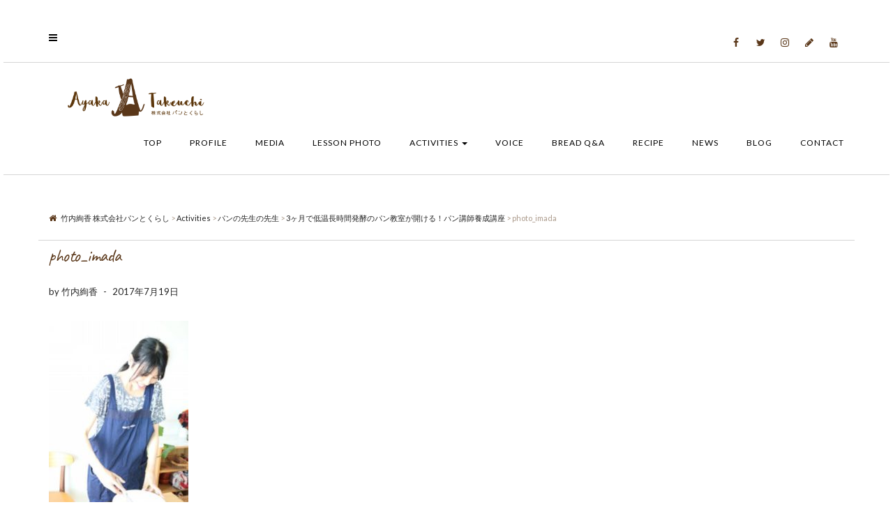

--- FILE ---
content_type: text/html; charset=UTF-8
request_url: https://takeuchiayaka.com/activities/lesson/course/attachment/photo_imada
body_size: 12618
content:
<!DOCTYPE html>
<html lang="ja"
	prefix="og: https://ogp.me/ns#" >
<head>
    <meta charset="UTF-8" />
    <meta http-equiv="X-UA-Compatible" content="IE=edge" />
    <meta name="viewport" content="width=device-width, initial-scale=1" />
        <title>photo_imada | 竹内絢香 株式会社パンとくらし</title>

		<!-- All in One SEO 4.1.4.5 -->
		<meta name="robots" content="max-image-preview:large" />
		<meta property="og:locale" content="ja_JP" />
		<meta property="og:site_name" content="竹内絢香 株式会社パンとくらし | パンの先生の先生、料理家、企業・行政とのコラボ事業、地方再生、田舎起業といった5つの活動を展開しております。" />
		<meta property="og:type" content="article" />
		<meta property="og:title" content="photo_imada | 竹内絢香 株式会社パンとくらし" />
		<meta property="og:image" content="https://takeuchiayaka.com/wp-content/uploads/2017/10/ogp.jpg" />
		<meta property="og:image:secure_url" content="https://takeuchiayaka.com/wp-content/uploads/2017/10/ogp.jpg" />
		<meta property="og:image:width" content="1200" />
		<meta property="og:image:height" content="630" />
		<meta property="article:published_time" content="2017-07-19T06:50:21+00:00" />
		<meta property="article:modified_time" content="2017-07-19T06:50:21+00:00" />
		<meta property="article:publisher" content="https://www.facebook.com/ayaka.terada3" />
		<meta name="twitter:card" content="summary" />
		<meta name="twitter:domain" content="takeuchiayaka.com" />
		<meta name="twitter:title" content="photo_imada | 竹内絢香 株式会社パンとくらし" />
		<meta name="twitter:image" content="https://takeuchiayaka.com/wp-content/uploads/2017/10/ogp.jpg" />
		<meta name="google" content="nositelinkssearchbox" />
		<script type="application/ld+json" class="aioseo-schema">
			{"@context":"https:\/\/schema.org","@graph":[{"@type":"WebSite","@id":"https:\/\/takeuchiayaka.com\/#website","url":"https:\/\/takeuchiayaka.com\/","name":"\u7af9\u5185\u7d62\u9999 \u682a\u5f0f\u4f1a\u793e\u30d1\u30f3\u3068\u304f\u3089\u3057","description":"\u30d1\u30f3\u306e\u5148\u751f\u306e\u5148\u751f\u3001\u6599\u7406\u5bb6\u3001\u4f01\u696d\u30fb\u884c\u653f\u3068\u306e\u30b3\u30e9\u30dc\u4e8b\u696d\u3001\u5730\u65b9\u518d\u751f\u3001\u7530\u820e\u8d77\u696d\u3068\u3044\u3063\u305f5\u3064\u306e\u6d3b\u52d5\u3092\u5c55\u958b\u3057\u3066\u304a\u308a\u307e\u3059\u3002","inLanguage":"ja","publisher":{"@id":"https:\/\/takeuchiayaka.com\/#organization"}},{"@type":"Organization","@id":"https:\/\/takeuchiayaka.com\/#organization","name":"\u7af9\u5185\u7d62\u9999 \u682a\u5f0f\u4f1a\u793e\u30d1\u30f3\u3068\u304f\u3089\u3057","url":"https:\/\/takeuchiayaka.com\/","logo":{"@type":"ImageObject","@id":"https:\/\/takeuchiayaka.com\/#organizationLogo","url":"https:\/\/takeuchiayaka.com\/wp-content\/uploads\/2017\/04\/cropped-cropped-170417@2x-1.png","width":622,"height":200},"image":{"@id":"https:\/\/takeuchiayaka.com\/#organizationLogo"},"sameAs":["https:\/\/www.facebook.com\/ayaka.terada3"]},{"@type":"BreadcrumbList","@id":"https:\/\/takeuchiayaka.com\/activities\/lesson\/course\/attachment\/photo_imada#breadcrumblist","itemListElement":[{"@type":"ListItem","@id":"https:\/\/takeuchiayaka.com\/#listItem","position":1,"item":{"@type":"WebPage","@id":"https:\/\/takeuchiayaka.com\/","name":"\u30db\u30fc\u30e0","description":"\u5f53\u30db\u30fc\u30e0\u30da\u30fc\u30b8\u3078\u304a\u8d8a\u3057\u304f\u3060\u3055\u308a\u307e\u3057\u3066\u3001\u3042\u308a\u304c\u3068\u3046\u3054\u3056\u3044\u307e\u3059\u3002 \u682a\u5f0f\u4f1a\u793e\u30d1\u30f3\u3068\u304f\u3089\u3057\u4ee3\u8868\u53d6\u7de0 [\u2026]","url":"https:\/\/takeuchiayaka.com\/"},"nextItem":"https:\/\/takeuchiayaka.com\/activities\/lesson\/course\/attachment\/photo_imada#listItem"},{"@type":"ListItem","@id":"https:\/\/takeuchiayaka.com\/activities\/lesson\/course\/attachment\/photo_imada#listItem","position":2,"item":{"@type":"WebPage","@id":"https:\/\/takeuchiayaka.com\/activities\/lesson\/course\/attachment\/photo_imada","name":"photo_imada","url":"https:\/\/takeuchiayaka.com\/activities\/lesson\/course\/attachment\/photo_imada"},"previousItem":"https:\/\/takeuchiayaka.com\/#listItem"}]},{"@type":"Person","@id":"https:\/\/takeuchiayaka.com\/user\/user1#author","url":"https:\/\/takeuchiayaka.com\/user\/user1","name":"\u7af9\u5185\u7d62\u9999","image":{"@type":"ImageObject","@id":"https:\/\/takeuchiayaka.com\/activities\/lesson\/course\/attachment\/photo_imada#authorImage","url":"https:\/\/secure.gravatar.com\/avatar\/67491bae7b752fe01a44cf270525c880?s=96&d=mm&r=g","width":96,"height":96,"caption":"\u7af9\u5185\u7d62\u9999"},"sameAs":["https:\/\/www.facebook.com\/ayaka.terada3"]},{"@type":"ItemPage","@id":"https:\/\/takeuchiayaka.com\/activities\/lesson\/course\/attachment\/photo_imada#itempage","url":"https:\/\/takeuchiayaka.com\/activities\/lesson\/course\/attachment\/photo_imada","name":"photo_imada | \u7af9\u5185\u7d62\u9999 \u682a\u5f0f\u4f1a\u793e\u30d1\u30f3\u3068\u304f\u3089\u3057","inLanguage":"ja","isPartOf":{"@id":"https:\/\/takeuchiayaka.com\/#website"},"breadcrumb":{"@id":"https:\/\/takeuchiayaka.com\/activities\/lesson\/course\/attachment\/photo_imada#breadcrumblist"},"author":"https:\/\/takeuchiayaka.com\/user\/user1#author","creator":"https:\/\/takeuchiayaka.com\/user\/user1#author","datePublished":"2017-07-19T06:50:21+09:00","dateModified":"2017-07-19T06:50:21+09:00"}]}
		</script>
		<!-- All in One SEO -->

<link rel='dns-prefetch' href='//fonts.googleapis.com' />
<link rel='dns-prefetch' href='//s.w.org' />
<link rel="alternate" type="application/rss+xml" title="竹内絢香 株式会社パンとくらし &raquo; フィード" href="https://takeuchiayaka.com/feed" />
<link rel="alternate" type="application/rss+xml" title="竹内絢香 株式会社パンとくらし &raquo; コメントフィード" href="https://takeuchiayaka.com/comments/feed" />
		<script type="text/javascript">
			window._wpemojiSettings = {"baseUrl":"https:\/\/s.w.org\/images\/core\/emoji\/13.0.1\/72x72\/","ext":".png","svgUrl":"https:\/\/s.w.org\/images\/core\/emoji\/13.0.1\/svg\/","svgExt":".svg","source":{"concatemoji":"https:\/\/takeuchiayaka.com\/wp-includes\/js\/wp-emoji-release.min.js?ver=5.7.14"}};
			!function(e,a,t){var n,r,o,i=a.createElement("canvas"),p=i.getContext&&i.getContext("2d");function s(e,t){var a=String.fromCharCode;p.clearRect(0,0,i.width,i.height),p.fillText(a.apply(this,e),0,0);e=i.toDataURL();return p.clearRect(0,0,i.width,i.height),p.fillText(a.apply(this,t),0,0),e===i.toDataURL()}function c(e){var t=a.createElement("script");t.src=e,t.defer=t.type="text/javascript",a.getElementsByTagName("head")[0].appendChild(t)}for(o=Array("flag","emoji"),t.supports={everything:!0,everythingExceptFlag:!0},r=0;r<o.length;r++)t.supports[o[r]]=function(e){if(!p||!p.fillText)return!1;switch(p.textBaseline="top",p.font="600 32px Arial",e){case"flag":return s([127987,65039,8205,9895,65039],[127987,65039,8203,9895,65039])?!1:!s([55356,56826,55356,56819],[55356,56826,8203,55356,56819])&&!s([55356,57332,56128,56423,56128,56418,56128,56421,56128,56430,56128,56423,56128,56447],[55356,57332,8203,56128,56423,8203,56128,56418,8203,56128,56421,8203,56128,56430,8203,56128,56423,8203,56128,56447]);case"emoji":return!s([55357,56424,8205,55356,57212],[55357,56424,8203,55356,57212])}return!1}(o[r]),t.supports.everything=t.supports.everything&&t.supports[o[r]],"flag"!==o[r]&&(t.supports.everythingExceptFlag=t.supports.everythingExceptFlag&&t.supports[o[r]]);t.supports.everythingExceptFlag=t.supports.everythingExceptFlag&&!t.supports.flag,t.DOMReady=!1,t.readyCallback=function(){t.DOMReady=!0},t.supports.everything||(n=function(){t.readyCallback()},a.addEventListener?(a.addEventListener("DOMContentLoaded",n,!1),e.addEventListener("load",n,!1)):(e.attachEvent("onload",n),a.attachEvent("onreadystatechange",function(){"complete"===a.readyState&&t.readyCallback()})),(n=t.source||{}).concatemoji?c(n.concatemoji):n.wpemoji&&n.twemoji&&(c(n.twemoji),c(n.wpemoji)))}(window,document,window._wpemojiSettings);
		</script>
		<style type="text/css">
img.wp-smiley,
img.emoji {
	display: inline !important;
	border: none !important;
	box-shadow: none !important;
	height: 1em !important;
	width: 1em !important;
	margin: 0 .07em !important;
	vertical-align: -0.1em !important;
	background: none !important;
	padding: 0 !important;
}
</style>
	<link rel='stylesheet' id='sb_instagram_styles-css'  href='https://takeuchiayaka.com/wp-content/plugins/instagram-feed/css/sbi-styles.min.css?ver=2.9.1' type='text/css' media='all' />
<link rel='stylesheet' id='wp-block-library-css'  href='https://takeuchiayaka.com/wp-includes/css/dist/block-library/style.min.css?ver=5.7.14' type='text/css' media='all' />
<link rel='stylesheet' id='contact-form-7-css'  href='https://takeuchiayaka.com/wp-content/plugins/contact-form-7/includes/css/styles.css?ver=5.5.3' type='text/css' media='all' />
<link rel='stylesheet' id='spacexchimp_p008-font-awesome-css-frontend-css'  href='https://takeuchiayaka.com/wp-content/plugins/simple-scroll-to-top-button/inc/lib/font-awesome/css/font-awesome.css?ver=4.44' type='text/css' media='screen' />
<link rel='stylesheet' id='spacexchimp_p008-frontend-css-css'  href='https://takeuchiayaka.com/wp-content/plugins/simple-scroll-to-top-button/inc/css/frontend.css?ver=4.44' type='text/css' media='all' />
<style id='spacexchimp_p008-frontend-css-inline-css' type='text/css'>

                    #ssttbutton {
                        font-size: 20px;
                    }
                    .ssttbutton-background {
                        color: #5a3719;
                    }
                    .ssttbutton-symbol {
                        color: #ffffff;
                    }
                  
</style>
<link rel='stylesheet' id='juliet-googlefont-logo-tagline-css'  href='//fonts.googleapis.com/css?family=Crimson+Text%3A400%2C400i%2C600%2C600i%2C700%2C700i&#038;ver=5.7.14' type='text/css' media='all' />
<link rel='stylesheet' id='juliet-googlefont-body-css'  href='//fonts.googleapis.com/css?family=Lato%3A400%2C400i%2C700%2C700i&#038;ver=5.7.14' type='text/css' media='all' />
<link rel='stylesheet' id='bootstrap-css'  href='https://takeuchiayaka.com/wp-content/themes/juliet/assets/css/bootstrap.min.css?ver=5.7.14' type='text/css' media='all' />
<link rel='stylesheet' id='font-awesome-css'  href='https://takeuchiayaka.com/wp-content/themes/juliet/assets/css/font-awesome.min.css?ver=5.7.14' type='text/css' media='all' />
<link rel='stylesheet' id='juliet-style-css'  href='https://takeuchiayaka.com/wp-content/themes/juliet/style.css?ver=5.7.14' type='text/css' media='all' />
<link rel='stylesheet' id='addtoany-css'  href='https://takeuchiayaka.com/wp-content/plugins/add-to-any/addtoany.min.css?ver=1.15' type='text/css' media='all' />
<script type='text/javascript' src='https://takeuchiayaka.com/wp-includes/js/jquery/jquery.min.js?ver=3.5.1' id='jquery-core-js'></script>
<script type='text/javascript' src='https://takeuchiayaka.com/wp-includes/js/jquery/jquery-migrate.min.js?ver=3.3.2' id='jquery-migrate-js'></script>
<script type='text/javascript' src='https://takeuchiayaka.com/wp-content/plugins/add-to-any/addtoany.min.js?ver=1.1' id='addtoany-js'></script>
<link rel="https://api.w.org/" href="https://takeuchiayaka.com/wp-json/" /><link rel="alternate" type="application/json" href="https://takeuchiayaka.com/wp-json/wp/v2/media/1390" /><link rel="EditURI" type="application/rsd+xml" title="RSD" href="https://takeuchiayaka.com/xmlrpc.php?rsd" />
<link rel="wlwmanifest" type="application/wlwmanifest+xml" href="https://takeuchiayaka.com/wp-includes/wlwmanifest.xml" /> 
<meta name="generator" content="WordPress 5.7.14" />
<link rel='shortlink' href='https://takeuchiayaka.com/?p=1390' />
<link rel="alternate" type="application/json+oembed" href="https://takeuchiayaka.com/wp-json/oembed/1.0/embed?url=https%3A%2F%2Ftakeuchiayaka.com%2Factivities%2Flesson%2Fcourse%2Fattachment%2Fphoto_imada" />
<link rel="alternate" type="text/xml+oembed" href="https://takeuchiayaka.com/wp-json/oembed/1.0/embed?url=https%3A%2F%2Ftakeuchiayaka.com%2Factivities%2Flesson%2Fcourse%2Fattachment%2Fphoto_imada&#038;format=xml" />

<script data-cfasync="false">
window.a2a_config=window.a2a_config||{};a2a_config.callbacks=[];a2a_config.overlays=[];a2a_config.templates={};a2a_localize = {
	Share: "共有",
	Save: "ブックマーク",
	Subscribe: "購読",
	Email: "メール",
	Bookmark: "ブックマーク",
	ShowAll: "すべて表示する",
	ShowLess: "小さく表示する",
	FindServices: "サービスを探す",
	FindAnyServiceToAddTo: "追加するサービスを今すぐ探す",
	PoweredBy: "Powered by",
	ShareViaEmail: "メールでシェアする",
	SubscribeViaEmail: "メールで購読する",
	BookmarkInYourBrowser: "ブラウザにブックマーク",
	BookmarkInstructions: "このページをブックマークするには、 Ctrl+D または \u2318+D を押下。",
	AddToYourFavorites: "お気に入りに追加",
	SendFromWebOrProgram: "任意のメールアドレスまたはメールプログラムから送信",
	EmailProgram: "メールプログラム",
	More: "詳細&#8230;",
	ThanksForSharing: "共有ありがとうございます !",
	ThanksForFollowing: "フォローありがとうございます !"
};

(function(d,s,a,b){a=d.createElement(s);b=d.getElementsByTagName(s)[0];a.async=1;a.src="https://static.addtoany.com/menu/page.js";b.parentNode.insertBefore(a,b);})(document,"script");
</script>
<meta name="generator" content="Site Kit by Google 1.86.0" /><script type="text/javascript">
	window._wp_rp_static_base_url = 'https://wprp.zemanta.com/static/';
	window._wp_rp_wp_ajax_url = "https://takeuchiayaka.com/wp-admin/admin-ajax.php";
	window._wp_rp_plugin_version = '3.6.4';
	window._wp_rp_post_id = '1390';
	window._wp_rp_num_rel_posts = '6';
	window._wp_rp_thumbnails = true;
	window._wp_rp_post_title = 'photo_imada';
	window._wp_rp_post_tags = [];
	window._wp_rp_promoted_content = true;
</script>
<link rel="stylesheet" href="https://takeuchiayaka.com/wp-content/plugins/wordpress-23-related-posts-plugin/static/themes/vertical-m.css?version=3.6.4" />
<style>.frontpage-banner:before, .frontpage-slider .item:before{content:none;}</style><link rel="icon" href="https://takeuchiayaka.com/wp-content/uploads/2017/04/アートボード-3-150x150.png" sizes="32x32" />
<link rel="icon" href="https://takeuchiayaka.com/wp-content/uploads/2017/04/アートボード-3-300x300.png" sizes="192x192" />
<link rel="apple-touch-icon" href="https://takeuchiayaka.com/wp-content/uploads/2017/04/アートボード-3-300x300.png" />
<meta name="msapplication-TileImage" content="https://takeuchiayaka.com/wp-content/uploads/2017/04/アートボード-3-300x300.png" />
<link href="https://fonts.googleapis.com/css?family=Caveat|Ubuntu+Condensed|Patrick+Hand+SC|Nothing+You+Could+Do" rel="stylesheet">
<link href="https://fonts.googleapis.com/earlyaccess/notosansjapanese.css" rel="stylesheet" />
<link href="https://maxcdn.bootstrapcdn.com/font-awesome/4.7.0/css/font-awesome.min.css" rel="stylesheet" integrity="sha384-wvfXpqpZZVQGK6TAh5PVlGOfQNHSoD2xbE+QkPxCAFlNEevoEH3Sl0sibVcOQVnN" crossorigin="anonymous">
<link rel='stylesheet' href='https://cdnjs.cloudflare.com/ajax/libs/font-awesome-animation/0.0.10/font-awesome-animation.css' type='text/css' media='all' />
<link href="https://fonts.googleapis.com/earlyaccess/sawarabigothic.css" rel="stylesheet" />
　
<script>
  (function(i,s,o,g,r,a,m){i['GoogleAnalyticsObject']=r;i[r]=i[r]||function(){
  (i[r].q=i[r].q||[]).push(arguments)},i[r].l=1*new Date();a=s.createElement(o),
  m=s.getElementsByTagName(o)[0];a.async=1;a.src=g;m.parentNode.insertBefore(a,m)
  })(window,document,'script','https://www.google-analytics.com/analytics.js','ga');

  ga('create', 'UA-106157619-1', 'auto');
  ga('send', 'pageview');

</script>
　<!-- Global site tag (gtag.js) - Google Analytics -->
<script async src="https://www.googletagmanager.com/gtag/js?id=G-Z2ZMDZFP6G"></script>
<script>
  window.dataLayer = window.dataLayer || [];
  function gtag(){dataLayer.push(arguments);}
  gtag('js', new Date());

  gtag('config', 'G-Z2ZMDZFP6G');
</script>
</head>

<body data-rsssl=1 class="attachment attachment-template-default single single-attachment postid-1390 attachmentid-1390 attachment-jpeg wp-custom-logo boxed">

<!-- Off Canvas Menu -->
<div id="side-page-overlay"></div>
<div id="side-page">
	<div class="inner">
		<a href="#" class="side-page-close"><i class="fa fa-times"></i></a>
        
        <!-- Logo -->
        <div class="logo">
            <a href="https://takeuchiayaka.com/" class="custom-logo-link" rel="home"><img width="622" height="200" src="https://takeuchiayaka.com/wp-content/uploads/2017/04/cropped-cropped-170417@2x-1.png" class="custom-logo" alt="竹内絢香 株式会社パンとくらし" srcset="https://takeuchiayaka.com/wp-content/uploads/2017/04/cropped-cropped-170417@2x-1.png 622w, https://takeuchiayaka.com/wp-content/uploads/2017/04/cropped-cropped-170417@2x-1-300x96.png 300w" sizes="(max-width: 622px) 100vw, 622px" /></a>		</div>
        <!-- /Logo -->
        
        <!-- Tagline -->
		        <!-- /Tagline -->
        
		        <!-- Navigation -->
        <div class="side-page-nav"><ul id="menu-primary" class=""><li id="menu-item-74" class="menu-item menu-item-type-post_type menu-item-object-page menu-item-home menu-item-74"><a href="https://takeuchiayaka.com/">Top</a></li>
<li id="menu-item-77" class="menu-item menu-item-type-post_type menu-item-object-page menu-item-77"><a href="https://takeuchiayaka.com/profile">Profile</a></li>
<li id="menu-item-6094" class="menu-item menu-item-type-post_type menu-item-object-page menu-item-6094"><a href="https://takeuchiayaka.com/media">Media</a></li>
<li id="menu-item-5145" class="menu-item menu-item-type-post_type menu-item-object-page menu-item-5145"><a href="https://takeuchiayaka.com/lesson-photo">Lesson Photo</a></li>
<li id="menu-item-1678" class="menu-item menu-item-type-post_type menu-item-object-page menu-item-has-children menu-item-1678"><a href="https://takeuchiayaka.com/activities">Activities</a></li>
<li id="menu-item-5987" class="menu-item menu-item-type-post_type menu-item-object-page menu-item-5987"><a href="https://takeuchiayaka.com/voice">Voice</a></li>
<li id="menu-item-5216" class="menu-item menu-item-type-post_type menu-item-object-page menu-item-5216"><a href="https://takeuchiayaka.com/bread-qa">Bread Q&#038;A</a></li>
<li id="menu-item-6081" class="menu-item menu-item-type-custom menu-item-object-custom menu-item-6081"><a href="https://recipes.takeuchiayaka.com">RECIPE</a></li>
<li id="menu-item-1198" class="menu-item menu-item-type-custom menu-item-object-custom menu-item-1198"><a href="https://takeuchiayaka.com/category/news">News</a></li>
<li id="menu-item-1199" class="menu-item menu-item-type-custom menu-item-object-custom menu-item-1199"><a href="https://takeuchiayaka.com/category/blog">Blog</a></li>
<li id="menu-item-29" class="menu-item menu-item-type-post_type menu-item-object-page menu-item-29"><a href="https://takeuchiayaka.com/contact">Contact</a></li>
</ul></div>        <!-- /Navigation -->
        
                
	</div>
</div>
<!-- /Off Canvas Menu -->

<div class="main-wrapper">
	<!-- Header -->
	<div class="header">
    
                		<!-- Header Row 1 -->
		<div class="header-row-1">
			<div class="container">
				<div class="row">
                    					<!-- Left -->
					<div class="col-sm-4 header-row-1-left">
						<a href="#" class="side-page-toggle"><i class="fa fa-bars"></i></a>											</div>
					<!-- /Left -->
					                    
                    					<!-- Right -->
					<div class="col-sm-8 header-row-1-right"><div id="text-5" class="header-widget widget widget_text">			<div class="textwidget"><div class="header-social">
<div class="social-links clearfix">
		<a target="_blank" href="https://www.facebook.com/ayaka.terada3" rel="noopener"><i class="fa fa-facebook"></i></a><a target="_blank" href="https://twitter.com/mamacafepan" rel="noopener"><i class="fa fa-twitter"></i></a><a target="_blank" href="https://www.instagram.com/ayapanpanpan/" rel="noopener"><i class="fa fa-instagram"></i></a><a target="_blank" href="http://ameblo.jp/ayapan39/" rel="noopener"><i class="fa fa-pencil"></i></a><a target="_blank" href="https://www.youtube.com/channel/UCqWtf_HL4gR7HCagseOOwPQ" rel="noopener"><i class="fa fa-youtube"></i></a>
</div>
</div>
</div>
		</div></div>
					<!-- /Right -->
                    				</div>
			</div>
		</div>
		<a href="javascript:;" class="header-row-1-toggle"></a>
		<!-- /Header Row 1 -->
        		
		
		<!-- Header Row 2 -->
		<div class="header-row-2">
			<div class="container">
			
				<!-- Left -->
				<div class="header-row-2-left">
                    					<div class="logo image-logo">
                        <a href="https://takeuchiayaka.com/" class="custom-logo-link" rel="home"><img width="622" height="200" src="https://takeuchiayaka.com/wp-content/uploads/2017/04/cropped-cropped-170417@2x-1.png" class="custom-logo" alt="竹内絢香 株式会社パンとくらし" srcset="https://takeuchiayaka.com/wp-content/uploads/2017/04/cropped-cropped-170417@2x-1.png 622w, https://takeuchiayaka.com/wp-content/uploads/2017/04/cropped-cropped-170417@2x-1-300x96.png 300w" sizes="(max-width: 622px) 100vw, 622px" /></a>					</div>
                                        
				</div>
				<!-- /Left -->
				
				<!-- Right -->
				<div class="header-row-2-right">
					<nav class="navbar navbar-default">
						<div class="navbar-header">
							<button type="button" class="navbar-toggle collapsed" data-toggle="collapse" data-target=".header-row-2-right .navbar-collapse" aria-expanded="false">
								<span class="sr-only">Toggle Navigation</span>
								<span class="icon-bar"></span>
								<span class="icon-bar"></span>
								<span class="icon-bar"></span>
							</button>
						</div>
						<!-- Navigation -->
                        <div class="navbar-collapse collapse"><ul id="menu-primary-1" class="nav navbar-nav"><li class="menu-item menu-item-type-post_type menu-item-object-page menu-item-home menu-item-74"><a href="https://takeuchiayaka.com/">Top</a></li>
<li class="menu-item menu-item-type-post_type menu-item-object-page menu-item-77"><a href="https://takeuchiayaka.com/profile">Profile</a></li>
<li class="menu-item menu-item-type-post_type menu-item-object-page menu-item-6094"><a href="https://takeuchiayaka.com/media">Media</a></li>
<li class="menu-item menu-item-type-post_type menu-item-object-page menu-item-5145"><a href="https://takeuchiayaka.com/lesson-photo">Lesson Photo</a></li>
<li class="menu-item menu-item-type-post_type menu-item-object-page menu-item-has-children menu-item-1678 dropdown"><a href="#" data-toggle="dropdown" class="dropdown-toggle" aria-haspopup="true">Activities <span class="caret"></span></a>
<ul role="menu" class=" dropdown-menu">
	<li id="menu-item-5856" class="menu-item menu-item-type-post_type menu-item-object-page menu-item-5856"><a href="https://takeuchiayaka.com/activities/lesson">パンの先生の先生</a></li>
	<li id="menu-item-83" class="menu-item menu-item-type-post_type menu-item-object-page menu-item-83"><a href="https://takeuchiayaka.com/activities/lesson/course">パン教室養成講座</a></li>
	<li id="menu-item-106" class="menu-item menu-item-type-post_type menu-item-object-page menu-item-106"><a href="https://takeuchiayaka.com/activities/lesson/world">世界のパンと料理</a></li>
	<li id="menu-item-1682" class="menu-item menu-item-type-post_type menu-item-object-page menu-item-1682"><a href="https://takeuchiayaka.com/activities/cook">料理家</a></li>
	<li id="menu-item-5857" class="menu-item menu-item-type-custom menu-item-object-custom menu-item-5857"><a href="https://takeuchiayaka.com/activities/regional">地方再生</a></li>
	<li id="menu-item-1680" class="menu-item menu-item-type-post_type menu-item-object-page menu-item-1680"><a href="https://takeuchiayaka.com/activities/collabo">企業・行政とのコラボ事業</a></li>
	<li id="menu-item-1679" class="menu-item menu-item-type-post_type menu-item-object-page menu-item-1679"><a href="https://takeuchiayaka.com/activities/country">田舎起業</a></li>
</ul>
</li>
<li class="menu-item menu-item-type-post_type menu-item-object-page menu-item-5987"><a href="https://takeuchiayaka.com/voice">Voice</a></li>
<li class="menu-item menu-item-type-post_type menu-item-object-page menu-item-5216"><a href="https://takeuchiayaka.com/bread-qa">Bread Q&#038;A</a></li>
<li class="menu-item menu-item-type-custom menu-item-object-custom menu-item-6081"><a href="https://recipes.takeuchiayaka.com">RECIPE</a></li>
<li class="menu-item menu-item-type-custom menu-item-object-custom menu-item-1198"><a href="https://takeuchiayaka.com/category/news">News</a></li>
<li class="menu-item menu-item-type-custom menu-item-object-custom menu-item-1199"><a href="https://takeuchiayaka.com/category/blog">Blog</a></li>
<li class="menu-item menu-item-type-post_type menu-item-object-page menu-item-29"><a href="https://takeuchiayaka.com/contact">Contact</a></li>
</ul></div>                    <!-- /Navigation -->
					</nav>
				</div>
				<!-- /Right -->
			</div>
		</div>
		<!-- /Header Row 2 -->
		
	</div>
	<!-- /Header -->
    
        
    <div class="container">
	
	<div class="breadcrumbs">
    <!-- Breadcrumb NavXT 6.6.0 -->
<span property="itemListElement" typeof="ListItem"><a property="item" typeof="WebPage" title="竹内絢香 株式会社パンとくらしへ移動" href="https://takeuchiayaka.com" class="home"><span property="name">竹内絢香 株式会社パンとくらし</span></a><meta property="position" content="1"></span> &gt; <span property="itemListElement" typeof="ListItem"><a property="item" typeof="WebPage" title="Activitiesへ移動" href="https://takeuchiayaka.com/activities" class="post post-page"><span property="name">Activities</span></a><meta property="position" content="2"></span> &gt; <span property="itemListElement" typeof="ListItem"><a property="item" typeof="WebPage" title="パンの先生の先生へ移動" href="https://takeuchiayaka.com/activities/lesson" class="post post-page"><span property="name">パンの先生の先生</span></a><meta property="position" content="3"></span> &gt; <span property="itemListElement" typeof="ListItem"><a property="item" typeof="WebPage" title="3ヶ月で低温長時間発酵のパン教室が開ける！パン講師養成講座へ移動" href="https://takeuchiayaka.com/activities/lesson/course" class="post post-page"><span property="name">3ヶ月で低温長時間発酵のパン教室が開ける！パン講師養成講座</span></a><meta property="position" content="4"></span> &gt; <span property="itemListElement" typeof="ListItem"><span property="name">photo_imada</span><meta property="position" content="5"></span></div>

<div class="row two-columns"><div class="main-column col-md-9">    
                
        <!-- Post Content -->
        <div id="post-1390" class="entry entry-post post-1390 attachment type-attachment status-inherit hentry">
            
            <div class="entry-header">
				
            
                                <div class="entry-meta">
                    <div class="entry-category"></div>
                </div>
                                    
                                                <h1 class="entry-title">photo_imada</h1>
                                
                                <div class="entry-meta">
                    by <div class="entry-author"><span class="vcard author author_name"><span class="fn">竹内絢香</span></span></div><span class="sep"> - </span><div class="entry-date date updated">2017年7月19日</div>                </div>
                
                <div class="clearfix"></div>
            </div>
            
                        
            <div class="entry-content">
                <p class="attachment"><a href='https://takeuchiayaka.com/wp-content/uploads/2017/04/photo_imada.jpg'><img width="200" height="300" src="https://takeuchiayaka.com/wp-content/uploads/2017/04/photo_imada-200x300.jpg" class="attachment-medium size-medium" alt="" loading="lazy" srcset="https://takeuchiayaka.com/wp-content/uploads/2017/04/photo_imada-200x300.jpg 200w, https://takeuchiayaka.com/wp-content/uploads/2017/04/photo_imada.jpg 440w" sizes="(max-width: 200px) 100vw, 200px" /></a></p>
<div class="teikei">
<div class="center">

<a href="https://www.youtube.com/channel/UCqWtf_HL4gR7HCagseOOwPQ" target="_blank"><img src="https://takeuchiayaka.com/wp-content/uploads/2017/07/btn_youtbe.jpg" alt="" width="277"  class="alignnone" alt="竹内絢香パン教室公式youtubeチャンネル"/>
</a>
<p class="f12 mrt20">チャンネル登録(無料)しておくと、<br>
パン作りのコツ、料理撮影の方法、パンに合うおもてなし料理のレシピなど<br>
定期配信が受け取れます。</p>
</div>

<div class="center">
<p class="f12 mrt20">メールマガジンで、イベント·フェア情報をいち早くお届けしています。</p>
<a href="https://lemon-s.net/register/ba015815546b7c9f1/a09701/" target="_blank"><img src="https://takeuchiayaka.com/wp-content/uploads/2017/08/btn_mailmaga.png" alt="" width="277"  class="alignnone" alt="メールマガジン" /></a></span></div>
 
 


<div class="frame1"> 
<p class="red"><span class="naibu"><a href="https://takeuchiayaka.com/activities/lesson/course" rel="noopener" target="_blank">■3ヶ月で開ける！＊＊低温長時間発酵の自宅パン教室養成講座21期　募集中＊＊</a></span></p>

<a href="https://takeuchiayaka.com/activities/lesson/course"><img src="https://takeuchiayaka.com/wp-content/uploads/2017/04/bnr_trainingcourse-1-300x126.jpg" alt="" width="300" height="126" class="alignnone size-medium wp-image-1214" /></a>

<p><span class="naibu"><a href="https://takeuchiayaka.com/news/20180119-3.html" rel="noopener" target="_blank">最新のレッスンスケジュール</a></span></p>

<a href="https://takeuchiayaka.com/news/20180119-3.html"><img src="https://takeuchiayaka.com/wp-content/uploads/2018/01/27140371_1411847888941553_1598464011_o-300x200.jpg" alt="" width="300" height="200" class="alignnone size-medium wp-image-3557" /></a>
</div>

<div class="frame1">
<ul class="design1">
SNSやブログでも日々発信しています。
友達申請やフォローはお気軽にどうぞ♪

（友達申請の際は「ブログ読者さん」だと一言メッセージくだされば承認しますね）
<li><span class="gaibu"><a href="https://www.facebook.com/ayaka.terada3" target="_blank">Facebook</a></span></li>

<li><span class="gaibu"><a href="https://www.instagram.com/ayapan_tokyo_japan/" target="_blank">Instagram</a></span></li>

<li><span class="gaibu"><span class="f12"><a href="https://line.me/R/ti/p/%40xlg6306f" target="_blank">LINE＠</a></span>では『自宅パン教室を開く！先生たちのお悩み相談』を配信♪<br>
竹内への質問もこちらへお願いします。</span></li>
</ul>
</div>				            </div>
            
                    
        </div>
        <!-- /Post Content -->
                
        <hr />
        
        <div class="pagination-post">
            <div class="previous_post"><a href="https://takeuchiayaka.com/activities/lesson/course" rel="prev">3ヶ月で低温長時間発酵のパン教室が開ける！パン講師養成講座</a></div>
            <div class="next_post"></div>
        </div>
        
        <!-- Post Comments -->
          
        <!-- /Post Comments -->
        
    </div>
    <!-- /Main Column -->
    
    
    <!-- Sidebar -->
<div class="sidebar-column col-md-3">
    
    <div class="sidebar-default sidebar"><div id="text-10" class="default-widget widget widget_text">			<div class="textwidget"><div class="center">
<div class="w_bnr">
<p><a href="https://l.facebook.com/l.php?u=https%3A%2F%2Ftakeuchiayaka.com%2Fbread-class%2Flp%2F%3Ffbclid%3DIwAR0mzQEiffruk0h1SpJOQY7A3Ng-V2Y3LoEdxJD3wdlSZ17qf2jXQRbH_pc&amp;h=AT1Vz7icea9UpnpmFhjE4qT6JTWv6x9TRSxgPCIpbqUBR91uIp7teS3vKUrGbRkTpW4I63j_2WWw9yNxBRR-vao31Ipsf27QKah1s7BVsUBDBLhO78NplpLDW0Ws6FbJ4kqugUNMLVo" target="_blank" rel="noopener"><img class="alignnone" src="https://takeuchiayaka.com/wp-content/uploads/2017/08/btn_mailmaga.png" width="277" /></a></p>
<p>▼ こちらでも日々のパンをご紹介。Instagram</p>
<p><a href="https://www.instagram.com/ayapanpanpan/"><img loading="lazy" class="alignnone size-medium wp-image-5451" src="https://takeuchiayaka.com/wp-content/uploads/2021/05/22e4451d74753378bc5a35d9d18f5c0a-300x169.png" alt="" width="300" height="169" srcset="https://takeuchiayaka.com/wp-content/uploads/2021/05/22e4451d74753378bc5a35d9d18f5c0a-300x169.png 300w, https://takeuchiayaka.com/wp-content/uploads/2021/05/22e4451d74753378bc5a35d9d18f5c0a-768x434.png 768w, https://takeuchiayaka.com/wp-content/uploads/2021/05/22e4451d74753378bc5a35d9d18f5c0a-600x339.png 600w" sizes="(max-width: 300px) 100vw, 300px" /></a><br />
▼ レッスンや講座の募集はこちらから。公式LINE<br />
<a href="https://takeuchiayaka.com/line" target="_blank" rel="noopener"><img class="alignnone" src="https://takeuchiayaka.com/wp-content/uploads/2017/08/btn_line.jpg" width="277" /></a></p>
<p>▼ レッスンのご予約はこちら。<br />
<a href="https://takeuchiayaka.com/news/lesson-schedule.html"><img loading="lazy" class="alignnone size-medium wp-image-5167" src="https://takeuchiayaka.com/wp-content/uploads/2020/07/6f6ab3eb4a130590b8fe6973720e7f00-300x169.png" alt="" width="300" height="169" srcset="https://takeuchiayaka.com/wp-content/uploads/2020/07/6f6ab3eb4a130590b8fe6973720e7f00-300x169.png 300w, https://takeuchiayaka.com/wp-content/uploads/2020/07/6f6ab3eb4a130590b8fe6973720e7f00-768x432.png 768w, https://takeuchiayaka.com/wp-content/uploads/2020/07/6f6ab3eb4a130590b8fe6973720e7f00-600x338.png 600w, https://takeuchiayaka.com/wp-content/uploads/2020/07/6f6ab3eb4a130590b8fe6973720e7f00.png 1172w" sizes="(max-width: 300px) 100vw, 300px" /></a></p>
<p>▼ Lessonの様子はこちらからご覧ください。</p>
<p><a href="https://takeuchiayaka.com/lesson-photo"><img loading="lazy" class="alignnone size-medium wp-image-5170" src="https://takeuchiayaka.com/wp-content/uploads/2020/07/6401831dd17e65e56c02415917cb03dd-300x176.png" alt="" width="300" height="176" srcset="https://takeuchiayaka.com/wp-content/uploads/2020/07/6401831dd17e65e56c02415917cb03dd-300x176.png 300w, https://takeuchiayaka.com/wp-content/uploads/2020/07/6401831dd17e65e56c02415917cb03dd-768x450.png 768w, https://takeuchiayaka.com/wp-content/uploads/2020/07/6401831dd17e65e56c02415917cb03dd-600x351.png 600w, https://takeuchiayaka.com/wp-content/uploads/2020/07/6401831dd17e65e56c02415917cb03dd.png 1680w" sizes="(max-width: 300px) 100vw, 300px" /></a></p>
</div>
<p>▼ レッスンをオンライン化したい方、集客を学ぶ「オンラインレッスン養成スクール」はこちら。</p>
<p><a href="https://takeuchiayaka.com/activities/lesson/online-lesson-support"><img loading="lazy" class="alignnone size-large wp-image-5756" src="https://takeuchiayaka.com/wp-content/uploads/2021/07/51256c528681835a26c2e1d97b3044a9-600x339.png" alt="" width="600" height="339" srcset="https://takeuchiayaka.com/wp-content/uploads/2021/07/51256c528681835a26c2e1d97b3044a9-600x339.png 600w, https://takeuchiayaka.com/wp-content/uploads/2021/07/51256c528681835a26c2e1d97b3044a9-300x169.png 300w, https://takeuchiayaka.com/wp-content/uploads/2021/07/51256c528681835a26c2e1d97b3044a9-768x434.png 768w, https://takeuchiayaka.com/wp-content/uploads/2021/07/51256c528681835a26c2e1d97b3044a9.png 970w" sizes="(max-width: 600px) 100vw, 600px" /></a></p>
<p>▼ パン教室を開業したい方、主婦から起業される方のための「養成スクール」はこちら。</p>
<p><a href="https://takeuchiayaka.com/activities/lesson/course"><img loading="lazy" class="alignnone size-medium wp-image-1214" src="https://takeuchiayaka.com/wp-content/uploads/2017/04/bnr_trainingcourse-1-300x126.jpg" alt="" width="300" height="126" srcset="https://takeuchiayaka.com/wp-content/uploads/2017/04/bnr_trainingcourse-1-300x126.jpg 300w, https://takeuchiayaka.com/wp-content/uploads/2017/04/bnr_trainingcourse-1-768x322.jpg 768w, https://takeuchiayaka.com/wp-content/uploads/2017/04/bnr_trainingcourse-1.jpg 810w" sizes="(max-width: 300px) 100vw, 300px" /></a></p>
<div data-pm-slice="1 1 []" data-en-clipboard="true">▼ instagramを再構築したい方のための「instagram再構築マンツーマンサポート」はこちら。</div>
<p><a href="https://takeuchiayaka.com/activities/lesson/instagramsupport"><img loading="lazy" class="alignnone size-medium wp-image-5447" src="https://takeuchiayaka.com/wp-content/uploads/2021/05/7f38aef6fc1ca455ee5f7d91c7ee08ce-300x169.png" alt="" width="300" height="169" srcset="https://takeuchiayaka.com/wp-content/uploads/2021/05/7f38aef6fc1ca455ee5f7d91c7ee08ce-300x169.png 300w, https://takeuchiayaka.com/wp-content/uploads/2021/05/7f38aef6fc1ca455ee5f7d91c7ee08ce-768x433.png 768w, https://takeuchiayaka.com/wp-content/uploads/2021/05/7f38aef6fc1ca455ee5f7d91c7ee08ce-600x338.png 600w" sizes="(max-width: 300px) 100vw, 300px" /></a></p>
<div data-pm-slice="1 1 []" data-en-clipboard="true">▼ パン作りやレシピ動画のYouTubeはこちら。</div>
<div data-pm-slice="1 1 []" data-en-clipboard="true"></div>
<div class="w_bnr"><a href="https://www.youtube.com/channel/UCqWtf_HL4gR7HCagseOOwPQ" target="_blank" rel="noopener"><img class="alignnone" src="https://takeuchiayaka.com/wp-content/uploads/2017/07/btn_youtbe.jpg" width="277" /></a></div>
<div class="w_bnr"><a href="https://takeuchiayaka.com/media"><img class="alignnone" src="https://takeuchiayaka.com/wp-content/uploads/2017/07/bnr_mediatieup-3.jpg" width="277" /></a></div>
<div class="w_bnr"><a href="https://takeuchiayaka.com/profile"><img class="alignnone" src="https://takeuchiayaka.com/wp-content/uploads/2017/07/img_profile-4.png" width="197" /></a></div>
<div class="w_bnr"><a href="https://takeuchiayaka.com/contact"><img class="alignnone" src="https://takeuchiayaka.com/wp-content/uploads/2017/07/btn_contact.jpg" width="277" /></a></div>
<p>▼ 先生向けのSNS集客動画学習サイトはこちら。</p>
<p><a href="http://membersite.takeuchiayaka.com/pan/"><img loading="lazy" class="alignnone size-medium wp-image-4422" src="https://takeuchiayaka.com/wp-content/uploads/2018/11/6adaa6b48845e815a06fe837d6603b70-300x180.png" alt="" width="300" height="180" srcset="https://takeuchiayaka.com/wp-content/uploads/2018/11/6adaa6b48845e815a06fe837d6603b70-300x180.png 300w, https://takeuchiayaka.com/wp-content/uploads/2018/11/6adaa6b48845e815a06fe837d6603b70.png 433w" sizes="(max-width: 300px) 100vw, 300px" /></a><br />
<a href="https://takeuchiayaka.com/blog/interview.html"><img loading="lazy" class="alignnone size-large wp-image-6018" src="https://takeuchiayaka.com/wp-content/uploads/2022/01/82025739033d55148ac613e2aeab91c4-525x400.jpg" alt="" width="525" height="400" srcset="https://takeuchiayaka.com/wp-content/uploads/2022/01/82025739033d55148ac613e2aeab91c4-525x400.jpg 525w, https://takeuchiayaka.com/wp-content/uploads/2022/01/82025739033d55148ac613e2aeab91c4-300x229.jpg 300w, https://takeuchiayaka.com/wp-content/uploads/2022/01/82025739033d55148ac613e2aeab91c4-768x585.jpg 768w, https://takeuchiayaka.com/wp-content/uploads/2022/01/82025739033d55148ac613e2aeab91c4.jpg 934w" sizes="(max-width: 525px) 100vw, 525px" /></a></p>
<div>▼ お仕事のご依頼・お問合わせはこちらからお願いします。</div>
<div><a href="https://takeuchiayaka.com/contact"><img loading="lazy" class="alignnone size-medium wp-image-4449" src="https://takeuchiayaka.com/wp-content/uploads/2018/11/0c75b6732ec5541d607a8f7e895ca7a0-300x75.png" alt="" width="300" height="75" srcset="https://takeuchiayaka.com/wp-content/uploads/2018/11/0c75b6732ec5541d607a8f7e895ca7a0-300x75.png 300w, https://takeuchiayaka.com/wp-content/uploads/2018/11/0c75b6732ec5541d607a8f7e895ca7a0-768x192.png 768w, https://takeuchiayaka.com/wp-content/uploads/2018/11/0c75b6732ec5541d607a8f7e895ca7a0-600x150.png 600w, https://takeuchiayaka.com/wp-content/uploads/2018/11/0c75b6732ec5541d607a8f7e895ca7a0.png 1200w" sizes="(max-width: 300px) 100vw, 300px" /></a></div>
<div></div>
</div>
</div>
		</div><div id="newpostcatch-3" class="default-widget widget widget_newpostcatch"><h3 class="widget-title">New article of blog</h3>					<ul id="npcatch" class="npcatch">
			  						<li>
							<a href="https://takeuchiayaka.com/blog/lesson-menu.html" title="&lt;span class=&quot;title&quot;&gt;パン教室 lesson menu&lt;/span&gt;">
								<figure>
									<img src="https://takeuchiayaka.com/wp-content/uploads/2018/01/bda97cf8393a82b869263bcb19cd950b-400x400.jpg" width="130" height="130" alt="&lt;span class=&quot;title&quot;&gt;パン教室 lesson menu&lt;/span&gt;" title="&lt;span class=&quot;title&quot;&gt;パン教室 lesson menu&lt;/span&gt;"/>
								</figure>
								<div class="detail">
									<span class="title">パン教室 lesson menu</span>																	</div>
							</a>
						</li>
					  						<li>
							<a href="https://takeuchiayaka.com/blog/francebreadhouseoven.html" title="&lt;span class=&quot;title&quot;&gt;●フランスパンを家庭のオーブンで上手く焼く3つのポイント&lt;/span&gt;">
								<figure>
									<img src="https://takeuchiayaka.com/wp-content/uploads/2021/05/IMG_2210-533x400.jpg" width="130" height="130" alt="&lt;span class=&quot;title&quot;&gt;●フランスパンを家庭のオーブンで上手く焼く3つのポイント&lt;/span&gt;" title="&lt;span class=&quot;title&quot;&gt;●フランスパンを家庭のオーブンで上手く焼く3つのポイント&lt;/span&gt;"/>
								</figure>
								<div class="detail">
									<span class="title">●フランスパンを家庭のオーブンで上手く焼く3つのポイント</span>																	</div>
							</a>
						</li>
					  						<li>
							<a href="https://takeuchiayaka.com/blog/visualizationboard.html" title="&lt;span class=&quot;title&quot;&gt;【合宿のお知らせ】夢を叶えるヴィジョンボート作りワークショップ リトリート合宿(岐阜開催)満席になりました！ありがとうございます&lt;/span&gt;">
								<figure>
									<img src="https://takeuchiayaka.com/wp-content/uploads/2018/01/IMG_2474-600x400.jpg" width="130" height="130" alt="&lt;span class=&quot;title&quot;&gt;【合宿のお知らせ】夢を叶えるヴィジョンボート作りワークショップ リトリート合宿(岐阜開催)満席になりました！ありがとうございます&lt;/span&gt;" title="&lt;span class=&quot;title&quot;&gt;【合宿のお知らせ】夢を叶えるヴィジョンボート作りワークショップ リトリート合宿(岐阜開催)満席になりました！ありがとうございます&lt;/span&gt;"/>
								</figure>
								<div class="detail">
									<span class="title">【合宿のお知らせ】夢を叶えるヴィジョンボート作りワークショップ リトリート合宿(岐阜開催)満席になりました！ありがとうございます</span>																	</div>
							</a>
						</li>
					  						<li>
							<a href="https://takeuchiayaka.com/blog/interview.html" title="&lt;span class=&quot;title&quot;&gt;【テレビ神奈川(tvk)：ニュース930α】「長距離通勤 母親たちの奮闘」密着取材していただきました。&lt;/span&gt;">
								<figure>
									<img src="https://takeuchiayaka.com/wp-content/uploads/2022/01/00761a0441ad625e107708f2be4acb63-600x341.jpg" width="130" height="130" alt="&lt;span class=&quot;title&quot;&gt;【テレビ神奈川(tvk)：ニュース930α】「長距離通勤 母親たちの奮闘」密着取材していただきました。&lt;/span&gt;" title="&lt;span class=&quot;title&quot;&gt;【テレビ神奈川(tvk)：ニュース930α】「長距離通勤 母親たちの奮闘」密着取材していただきました。&lt;/span&gt;"/>
								</figure>
								<div class="detail">
									<span class="title">【テレビ神奈川(tvk)：ニュース930α】「長距離通勤 母親たちの奮闘」密着取材していただきました。</span>																	</div>
							</a>
						</li>
					  						<li>
							<a href="https://takeuchiayaka.com/blog/pannozairyou.html" title="&lt;span class=&quot;title&quot;&gt;パンを作るために必要な材料は何ですか？&lt;/span&gt;">
								<figure>
									<img src="https://takeuchiayaka.com/wp-content/uploads/2018/01/IMG_2124-300x400.jpg" width="130" height="130" alt="&lt;span class=&quot;title&quot;&gt;パンを作るために必要な材料は何ですか？&lt;/span&gt;" title="&lt;span class=&quot;title&quot;&gt;パンを作るために必要な材料は何ですか？&lt;/span&gt;"/>
								</figure>
								<div class="detail">
									<span class="title">パンを作るために必要な材料は何ですか？</span>																	</div>
							</a>
						</li>
					  					</ul>

			</div><div id="search-4" class="default-widget widget widget_search"><form role="search" method="get" class="search-form" action="https://takeuchiayaka.com/">
    <input type="search" class="search-field form-control" value="" name="s" />
</form></div></div>    
    
</div>
<!-- /Sidebar -->    
</div>
<!-- /Two Columns -->
        

    
    <!-- Footer Row 1 -->
    <div class="sidebar-footer footer-row-1">
        <div class="row">
            <div class="col-lg-6 col-md-6 col-sm-6"><div id="text-11" class="footer-row-1-widget widget widget_text"><h3 class="widget-title">Other menu</h3>			<div class="textwidget"><p><span class="naibu"><a href="https://takeuchiayaka.com/company">会社概要</a></span><br />
<span class="naibu"><a href="https://takeuchiayaka.com/contact/privacy">同意事項・プライバシーポリシー</a></span><br />
<span class="naibu"><a href="https://takeuchiayaka.com/sitemap">サイトマップ</a></span></p>
</div>
		</div></div>                        <div class="col-lg-6 col-md-6 col-sm-6"><div id="text-8" class="footer-row-1-widget widget widget_text"><h3 class="widget-title">Contact</h3>			<div class="textwidget"><p><span class="naibu"><a href="https://takeuchiayaka.com/contact">お問い合わせフォーム</a></span><br />
090-3623-3764</p>
</div>
		</div></div>                    </div>
    </div>
    <!-- /Footer Row 1 -->


<!-- Footer Row 2 --->
<div class="sidebar-footer footer-row-2">
    
        
                
    <div class="footer-copyright">
        <ul class="credit">
            <li>Copyright © 2017 株式会社パンとくらし</li>
 <li>本サイトの写真、画像、全てのコンテンツの著作権は竹内絢香に帰属します。無断でご利用頂く事は出来ません。</li>
        </ul>
    </div>

</div>
<!-- /Footer Row 2 -->
    </div><!-- /Container -->
</div><!-- /Main Wrapper -->

<!-- Instagram Feed JS -->
<script type="text/javascript">
var sbiajaxurl = "https://takeuchiayaka.com/wp-admin/admin-ajax.php";
</script>
<script type='text/javascript' src='https://takeuchiayaka.com/wp-includes/js/dist/vendor/wp-polyfill.min.js?ver=7.4.4' id='wp-polyfill-js'></script>
<script type='text/javascript' id='wp-polyfill-js-after'>
( 'fetch' in window ) || document.write( '<script src="https://takeuchiayaka.com/wp-includes/js/dist/vendor/wp-polyfill-fetch.min.js?ver=3.0.0"></scr' + 'ipt>' );( document.contains ) || document.write( '<script src="https://takeuchiayaka.com/wp-includes/js/dist/vendor/wp-polyfill-node-contains.min.js?ver=3.42.0"></scr' + 'ipt>' );( window.DOMRect ) || document.write( '<script src="https://takeuchiayaka.com/wp-includes/js/dist/vendor/wp-polyfill-dom-rect.min.js?ver=3.42.0"></scr' + 'ipt>' );( window.URL && window.URL.prototype && window.URLSearchParams ) || document.write( '<script src="https://takeuchiayaka.com/wp-includes/js/dist/vendor/wp-polyfill-url.min.js?ver=3.6.4"></scr' + 'ipt>' );( window.FormData && window.FormData.prototype.keys ) || document.write( '<script src="https://takeuchiayaka.com/wp-includes/js/dist/vendor/wp-polyfill-formdata.min.js?ver=3.0.12"></scr' + 'ipt>' );( Element.prototype.matches && Element.prototype.closest ) || document.write( '<script src="https://takeuchiayaka.com/wp-includes/js/dist/vendor/wp-polyfill-element-closest.min.js?ver=2.0.2"></scr' + 'ipt>' );( 'objectFit' in document.documentElement.style ) || document.write( '<script src="https://takeuchiayaka.com/wp-includes/js/dist/vendor/wp-polyfill-object-fit.min.js?ver=2.3.4"></scr' + 'ipt>' );
</script>
<script type='text/javascript' id='contact-form-7-js-extra'>
/* <![CDATA[ */
var wpcf7 = {"api":{"root":"https:\/\/takeuchiayaka.com\/wp-json\/","namespace":"contact-form-7\/v1"}};
/* ]]> */
</script>
<script type='text/javascript' src='https://takeuchiayaka.com/wp-content/plugins/contact-form-7/includes/js/index.js?ver=5.5.3' id='contact-form-7-js'></script>
<script type='text/javascript' id='spacexchimp_p008-frontend-js-js-extra'>
/* <![CDATA[ */
var spacexchimp_p008_scriptParams = {"scroll_duration":"300"};
/* ]]> */
</script>
<script type='text/javascript' src='https://takeuchiayaka.com/wp-content/plugins/simple-scroll-to-top-button/inc/js/frontend.js?ver=4.44' id='spacexchimp_p008-frontend-js-js'></script>
<script type='text/javascript' src='https://takeuchiayaka.com/wp-content/themes/juliet/assets/js/bootstrap.min.js?ver=5.7.14' id='bootstrap-js'></script>
<script type='text/javascript' src='https://takeuchiayaka.com/wp-content/themes/juliet/assets/js/juliet.js?ver=5.7.14' id='juliet-js-js'></script>
<script type='text/javascript' src='https://takeuchiayaka.com/wp-includes/js/wp-embed.min.js?ver=5.7.14' id='wp-embed-js'></script>
        <a
            id="ssttbutton"
            href="#top"
            class="ssttbutton-transparent"
        >
            <span class="fa-stack fa-lg">
                <i class="ssttbutton-background fa fa-circle fa-stack-2x"></i>
                <i class="ssttbutton-symbol fa fa-angle-up fa-stack-1x"></i>
            </span>
        </a>
    </body>
</html>

--- FILE ---
content_type: text/css
request_url: https://takeuchiayaka.com/wp-content/themes/juliet/style.css?ver=5.7.14
body_size: 16135
content:
/*
Theme Name: Juliet
Theme URI: https://www.lyrathemes.com/juliet/
Author: LyraThemes
Author URI: https://www.lyrathemes.com/
Description: Juliet is a simple, elegant, lifestyle blogging WordPress theme. It comes with two skins: a classic feminine look, and a more contemporary minimalist look. Juliet comes with WooCommerce integration and a special front page layout with a banner and featured posts. Multiple widget areas allow you set up your website your way! It also comes with built-in menus for displaying your social media presence, multiple blog feed layouts, text and image logo options, banner color overlay options, and much more! It is also perfect to creat a simple business website. You can also use Juliet to build a gorgeous online store, with it's awesome WooCommerce integration. Beautifully designed and extremely clean and light weight, Juliet is backed by world class, one-on-one support, and a super active team of developers and designers ready to help! 
Version: 1.3.1
License: GPLv3 or later
License URI: http://www.gnu.org/licenses/gpl-3.0.en.html
Text Domain: juliet
Domain Path: /languages/
Tags: one-column, two-columns, three-columns, right-sidebar, grid-layout, flexible-header, custom-background, custom-colors, custom-header, custom-menu, featured-images,footer-widgets, full-width-template, theme-options, threaded-comments, translation-ready, food-and-drink
*/

/* BASE
------------------------------------------------------------------------*/

body{position:relative;font-size: 14px!important;}
body.style2{overflow-x:hidden;}

.h1, .h2, .h3, .h4, .h5, .h6, 
h1, h2, h3, h4, h5, h6{}
hr{margin:0 0 35px}
img.pull-left{margin-right:10px}
a{-webkit-transition:all 0.2s ease-in;-moz-transition:all 0.2s ease-in;-ms-transition:all 0.2s ease-in;-o-transition:all 0.2s ease-in;transition:all 0.2s ease-in;text-decoration:none;}
.btn.active.focus, .btn.active:focus, .btn.focus, .btn.focus:active, .btn:active:focus, .btn:focus,
img:focus,
input:focus,
button:focus,
a:focus,
a:active,
a:hover{outline:none; text-decoration:none;}
.entry-content p a{text-decoration:underline;}

/* --- Background ---*/

body.custom-background .main-wrapper{background-color:#fff;margin:0 auto;max-width:100%;}
@media (min-width:768px){body.custom-background .main-wrapper{width:850px}}
@media (min-width:992px){body.custom-background .main-wrapper{width:1070px}}
@media (min-width:1200px){body.custom-background .main-wrapper{width:1270px}}

body.boxed .main-wrapper{background-color:#fff;margin:0 auto;max-width:100%;}
@media (min-width:768px){body.boxed .main-wrapper{width:850px}}
@media (min-width:992px){body.boxed .main-wrapper{width:1070px}}
@media (min-width:1200px){body.boxed .main-wrapper{width:1270px}}

/* FONTS
------------------------------------------------------------------------*/

/* Body */
body{font-family: 'Lato', sans-serif;font-size:13px;line-height:23px;}
body.style2{font-family: 'Lato', sans-serif;font-size:13px;line-height:23px;}

/* Headings */
.h1, .h2, .h3, .h4, .h5, .h6, 
h1, h2, h3, h4, h5, h6{font-family:'Crimson Text', serif;font-weight:400;letter-spacing:-0.5px}  
.style2 .h1,.style2 .h2,.style2 .h3,.style2 .h4,.style2 .h5,.style2 .h6, 
.style2 h1,.style2 h2,.style2 h3,.style2 h4,.style2 h5,.style2 h6{font-family:'Montserrat', sans-serif;text-transform:uppercase;letter-spacing:normal;}  
h1{font-size:28px;} .style2 h1{font-size:20px;}
h2{font-size:24px;} .style2 h2{font-size:18px;}
h3{font-size:22px;} .style2 h3{font-size:16px;}
h4{font-size:14px;} .style2 h4{font-size:14px;}
h5{font-size:14px;} .style2 h5{font-size:14px;}
h6{font-size:14px;} .style2 h6{font-size:14px;}

/* Logo and Tagline */
.logo .header-logo-text{font-size:60px;font-family: 'Crimson Text', serif;font-weight:normal;font-style:italic;text-transform:none;letter-spacing:-2px}
.tagline{font-size:14px; font-family: 'Crimson Text', serif;font-style:italic;}

/* Nav */
.navbar-default .navbar-nav > li > a{font-family:'Lato', sans-serif;font-size:12px;font-weight:400;letter-spacing:1px;}
.navbar-default .dropdown-menu > li > a{font-family:'Lato', sans-serif;font-size:11px;}
.header-row-1-left .menu > li > a{font-family:'Lato', sans-serif;font-size:10px;text-transform:uppercase;}

.style2 .navbar-default .navbar-nav > li > a{font-family:'Montserrat', sans-serif;font-size:12px;letter-spacing:0.5px;}
.style2 .navbar-default .dropdown-menu > li > a{font-family:'Montserrat', sans-serif;font-size:11px;}
.style2 .header-row-1-left .menu > li > a{font-family:'Montserrat', sans-serif;font-size:10px;text-transform:uppercase;}

/* Widgets */
.style2 .header-row-1-left .menu > li > a{font-family:'Montserrat', sans-serif;font-size:10px;text-transform:uppercase;}

/* Misc */
.pagination-blog-feed a{text-decoration:none;font-size:12px;font-weight:700;text-transform:uppercase}
.style2 .pagination-blog-feed a{text-decoration:none;font-size:10px;font-weight:normal;text-transform:uppercase;padding:12px;background-color:#2d2d2d;color:#fff;}



/* COLORS
------------------------------------------------------------------------*/

body{color:#242424;}

hr{border-top-color:#d5d5d5;}
.style2 hr{border-top-color:#000000;}

/* Headings */

h1, h2, h3, h4, h5, h6{color:#353535}  
a{color: #242424;}
a:focus, a:active, a:hover{color:#da404b;}
.style2 a:focus, .style2 a:active, .style2 a:hover{color:#000;}

/* Logo */

.logo .header-logo-text{color:#da404b;}
.style2 .logo .header-logo-text{color:#242424;}
.style2 .tagline{color:#222222;}

/* Nav */

.navbar-default .navbar-nav > .active > a, 
.navbar-default .navbar-nav > .active > a:focus, 
.navbar-default .navbar-nav > .active > a:hover{color:#da404b;}
.navbar-default .navbar-nav > li > a:focus, 
.navbar-default .navbar-nav > li > a:hover{color:#da404b;}
.navbar-default .navbar-nav > .open > a, 
.navbar-default .navbar-nav > .open > a:focus, 
.navbar-default .navbar-nav > .open > a:hover{color:#da404b;}
.navbar-default .navbar-nav > li > .dropdown-menu{background-color:#fbfbfb;padding:0}
.dropdown-menu > .active > a, 
.dropdown-menu > .active > a:focus, 
.dropdown-menu > .active > a:hover,
.dropdown-menu > li > a:focus, 
.dropdown-menu > li > a:hover{background-color:#d2d2d2;color:#fff}

.style2 .navbar-default .navbar-nav > .active > a, 
.style2 .navbar-default .navbar-nav > .active > a:focus, 
.style2 .navbar-default .navbar-nav > .active > a:hover {color:#000000;}
.style2 .navbar-default .navbar-nav > li > a:focus, 
.style2 .navbar-default .navbar-nav > li > a:hover{color:#000000;}
.style2 .navbar-default .navbar-nav > .open > a, 
.style2 .navbar-default .navbar-nav > .open > a:focus, 
.style2 .navbar-default .navbar-nav > .open > a:hover{color:#000000;}
.style2 .navbar-default .navbar-nav > li > .dropdown-menu{background-color:#ffffff;padding:0}
.style2 .navbar-default .dropdown-menu > li > a{color:#242424}
.style2 .navbar-default .dropdown-menu > li > a:focus,
.style2 .navbar-default .dropdown-menu > li > a:hover,
.style2 .navbar-default .dropdown-menu > li.active > a,
.style2 .navbar-default .dropdown-menu > li.active > a:focus,
.style2 .navbar-default .dropdown-menu > li.active > a:hover{background-color:#f6f6f6;color:#242424}

.style2 .header-row-1-left .menu > li > a{color:#242424}

/* Off Canvas */

.side-page-nav ul > li > a:focus,
.side-page-nav ul > li > a:hover{background-color:#d2d2d2;}

/* Misc */

.recent-posts-widget-with-thumbnails .rpwwt-post-categories,
.frontpage-banner .caption .category,
.entry-category a,
.pagination-blog-feed a:after,.pagination-blog-feed a:before,
.pagination-blog-feed a:hover,.pagination-blog-feed a:focus{color:#da404b;}

.style2 .recent-posts-widget-with-thumbnails .rpwwt-post-categories,
.style2 .frontpage-banner .caption .category,
.style2 .entry-category a,
.style2 .entry-category,
.style2 .entry-caption .category,
.style2 .pagination-blog-feed a:after,.pagination-blog-feed a:before,
.style2 .pagination-blog-feed a:hover,.pagination-blog-feed a:focus{color:inherit;}

.entry.entry-sticky{border-right:3px solid #da404b}
.style2 .entry.entry-sticky{border-right:none;}

.navbar-default .navbar-toggle:focus .icon-bar, 
.navbar-default .navbar-toggle:hover .icon-bar,
.entry-tags a:hover { background-color: #da404b;}

.style2 .navbar-default .navbar-toggle:focus .icon-bar, 
.style2 .navbar-default .navbar-toggle:hover .icon-bar,
.style2 .entry-tags a:hover { background-color: #000;}

/* Footer */

.footer-row-1,
.footer-row-2{border-top:1px solid #d5d5d5;}

.style2 .footer-row-1,
.style2 .footer-row-2{border-top:1px solid #000;}

/* WORDPRESS CORE
------------------------------------------------------------------------*/
.alignnone { margin: 5px 20px 20px 0; }
.aligncenter,
div.aligncenter { display: block; margin: 5px auto 5px auto; }
.alignright { float:right; margin: 5px 0 20px 20px; }
.alignleft { float: left; margin: 5px 20px 20px 0; }
a img.alignright { float: right; margin: 5px 0 20px 20px; }
a img.alignnone { margin: 5px 20px 20px 0; }
a img.alignleft { float: left; margin: 5px 20px 20px 0; }
a img.aligncenter { display: block; margin-left: auto; margin-right: auto }
img.alignright { max-width:100%; height:auto;}
img.alignnone { max-width:100%; height:auto;}
img.alignleft { max-width:100%; height:auto;}
img.aligncenter { max-width:100%; height:auto;}
.wp-caption { max-width: 100%; /* Image does not overflow the content area */ }
.wp-caption.alignnone { margin: 5px 20px 20px 0; }
.wp-caption.alignleft { margin: 5px 20px 20px 0; }
.wp-caption.alignright { margin: 5px 0 20px 20px; }
.wp-caption img { border: 0 none; height: auto; margin: 0; max-width: 98.5%; padding: 0; width: auto; }
.wp-caption p.wp-caption-text { font-size: 11px; line-height: 17px; margin: 0; margin-top: 10px; padding: 0 4px 5px; }
/* Text meant only for screen readers. */
.screen-reader-text { clip: rect(1px, 1px, 1px, 1px); position: absolute !important; height: 1px; width: 1px; overflow: hidden; }
.screen-reader-text:focus { background-color: #f1f1f1; border-radius: 3px; box-shadow: 0 0 2px 2px rgba(0, 0, 0, 0.6); clip: auto !important; color: #21759b; display: block; font-size: 14px; font-size: 0.875rem; font-weight: bold; height: auto; left: 5px; line-height: normal; padding: 15px 23px 14px; text-decoration: none; top: 5px; width: auto; z-index: 100000; /* Above WP toolbar. */ }
.sticky,
.gallery-caption,
.bypostauthor {}
/* Galleries */
.gallery {margin: 0 -1.1666667% 1.75em;}
.gallery-item { display: inline-block; max-width: 33.33%; padding: 0 1.1400652% 2.2801304%; text-align: center; vertical-align: top; width: 100%; }
.gallery-columns-1 .gallery-item { max-width: 100%; }
.gallery-columns-2 .gallery-item { max-width: 50%; }
.gallery-columns-4 .gallery-item { max-width: 25%; }
.gallery-columns-5 .gallery-item { max-width: 20%; }
.gallery-columns-6 .gallery-item { max-width: 16.66%; }
.gallery-columns-7 .gallery-item { max-width: 14.28%; }
.gallery-columns-8 .gallery-item { max-width: 12.5%; }
.gallery-columns-9 .gallery-item { max-width: 11.11%; }
.gallery-icon img { margin: 0 auto; }
.gallery-caption { color: #686868; display: block; font-size: 13px; font-size: 0.8125rem; font-style: italic; line-height: 1.6153846154; padding-top: 0.5384615385em; }
.gallery-columns-6 .gallery-caption,
.gallery-columns-7 .gallery-caption,
.gallery-columns-8 .gallery-caption,
.gallery-columns-9 .gallery-caption { display: none; }


/* HEADER
------------------------------------------------------------------------*/

.header{}
.header { border-bottom: #d5d5d5 solid 1px; margin-bottom: 20px; }
.frontpage .header {border-bottom:none; margin-bottom:0px;}

/* Row 1 */

.header-row-1-toggle{text-align:center;border-bottom:1px solid #d5d5d5;padding:5px 10px;display:none}
.header-row-1-toggle:before{font-family:'FontAwesome';content:"\f078";color:#000;}
.header-row-1-toggle:focus,
.header-row-1-toggle:hover{text-decoration:none;outline:none}
.header-row-1{border-bottom:1px solid #d5d5d5;padding:14px 0 12px;-webkit-transition:all 0.2s ease;-moz-transition:all 0.2s ease;-ms-transition:all 0.2s ease;-o-transition:all 0.2s ease;transition:all 0.2s ease}
.style2 .header-row-1{padding:14px 0 12px;margin:0;background-color:#fff;-webkit-transition:all 0.2s ease;-moz-transition:all 0.2s ease;-ms-transition:all 0.2s ease;-o-transition:all 0.2s ease;transition:all 0.2s ease;-webkit-box-shadow:1px 1px 1px #d5d5d5;-moz-box-shadow:1px 1px 1px #d5d5d5;box-shadow:1px 1px 1px #d5d5d5;position:absolute;top:0;left:0;width:100%}
.style2 .header{padding-top:70px}
.header-row-1-right{text-align:right}

/* Row 2 */

.header-row-2{padding:35px 0 20px; margin-bottom: 0px;}
/* .frontpage .header-row-2{padding:50px 0 35px; border-bottom: none !important; margin-bottom:0px !important;} */
.fixed-header .header-row-2{position:fixed;z-index:9999;top:0;left:0;width:100%;background-color:#fff;-webkit-box-shadow:0 0 5px rgba(0,0,0,0.2);-moz-box-shadow:0 0 5px rgba(0,0,0,0.2);box-shadow:0 0 5px rgba(0,0,0,0.2);padding:10px 0;-webkit-transition:all 0.4s;-moz-transition:all 0.4s;-ms-transition:all 0.4s;-o-transition:all 0.4s;transition:all 0.4s}
.header-row-2-left{float:left;position: relative;z-index: 2;}
.header-row-2-right{float:right}


/* Logo */

.fixed-header .logo{line-height:43px;height:43px;}
.fixed-header .logo.image-logo{line-height:43px;height:43px;margin-top:-10px}
.fixed-header .logo .header-logo-text{line-height:43px;height:43px;font-size:40px;margin-top:0px;}

.logo{line-height:70px;height:70px;}
.logo .custom-logo-link{margin:0}
.logo .custom-logo-link img{max-height:100%;width:auto}
.logo .header-logo-text{line-height:70px;height:70px;}
.logo .header-logo-text a{color:inherit;text-decoration:none}
.logo.image-logo{line-height:80px;height:80px;margin-top:-25px}

.logo .header-logo-text{margin:0;margin-top:-15px;}
.logo .header-logo-text a{color:inherit;text-decoration:none}

/* Tagline */

.fixed-header .tagline{font-size:12px;margin-top:-6px}
.fixed-header .tagline.image-logo{font-size:12px;margin:-6px 0 0 25px}

.tagline{margin:-15px 0 0 10px}	
.tagline.image-logo{margin:-10px 0 0 10px;}	
.tagline p{margin:0}
        
/* Nav */

.navbar-default{border:0;margin:0;background-color:transparent;-webkit-border-radius:0;-moz-border-radius:0;border-radius:0;}
.navbar-default .navbar-collapse{padding:0}
.navbar-default .navbar-nav > li > a{color:#000; text-transform:uppercase;padding-left:20px;padding-right:20px}
.navbar-default .navbar-nav > li:last-child > a{padding-right:0}
.navbar-default .navbar-nav > .active > a, .navbar-default .navbar-nav > .active > a:focus, .navbar-default .navbar-nav > .active > a:hover{background-color:transparent}
.navbar-default .navbar-nav > li > a:focus, .navbar-default .navbar-nav > li > a:hover{background-color:transparent}
.navbar-default .navbar-nav > .open > a, .navbar-default .navbar-nav > .open > a:focus, .navbar-default .navbar-nav > .open > a:hover{background-color:transparent}
.navbar-default .dropdown-menu > li > a{font-size:13px;padding:10px 20px;}
.navbar-default .navbar-toggle{border-color:#fff}
.navbar-default .navbar-toggle:focus, .navbar-default .navbar-toggle:hover{background-color:transparent}
.navbar-default .navbar-toggle:focus .icon-bar, .navbar-default .navbar-toggle:hover .icon-bar{background-color:#da404b}

.navbar-default .navbar-nav > li > .dropdown-menu{min-width:182px;left:20px;border-color:#fff;-webkit-box-shadow:none;-moz-box-shadow:none;box-shadow:none;-webkit-border-radius:0;-moz-border-radius:0;border-radius:0;}
.style2 .navbar-default .navbar-nav > li > .dropdown-menu { min-width:182px;left:20px;border-color:#fff;-webkit-box-shadow:0 3px 8px rgba(0,0,0,0.21);-moz-box-shadow:0 3px 8px rgba(0,0,0,0.21);box-shadow:0 3px 8px rgba(0,0,0,0.21);-webkit-border-radius:0;-moz-border-radius:0;border-radius:0;}


/* FRONT PAGE - BANNER
------------------------------------------------------------------------*/

.frontpage-banner{margin-bottom:50px;position:relative}
.frontpage-banner:before{z-index:1;content:"";position:absolute;top:0;left:0;height:100%;width:100%;background-color:#000;opacity:0.2;filter:alpha(opacity=20);-webkit-transition:opacity 0.4s ease;-moz-transition:opacity 0.4s ease;-o-transition:opacity 0.4s ease;transition:opacity 0.4s ease;}

.frontpage-banner .caption{z-index:2;padding:55px 95px 35px;position:absolute;width:470px;left:50%;margin-left:-235px;top:50%;-webkit-transform:translateY(-50%);-moz-transform:translateY(-50%);-ms-transform:translateY(-50%);-o-transform:translateY(-50%);transform:translateY(-50%);background-color:#fff;background-color:rgba(255,255,255,0.90);text-align:center;-webkit-transition:all 0.2s;-moz-transition:all 0.2s;-ms-transition:all 0.2s;-o-transition:all 0.2s;transition:all 0.2s;-webkit-filter:blur(0);filter:blur(0);font-size:16px;}
.style2 .frontpage-banner .caption{z-index:2;padding:0 15px;position:absolute;width:100%;left:0;margin-left:0;top:50%;-webkit-transform:translateY(-50%);-moz-transform:translateY(-50%);-ms-transform:translateY(-50%);-o-transform:translateY(-50%);transform:translateY(-50%);background-color:transparent;border:0;text-align:center;opacity:1;filter:alpha(opacity=100);-webkit-transition:all 0.2s;-moz-transition:all 0.2s;-ms-transition:all 0.2s;-o-transition:all 0.2s;transition:all 0.2s;-webkit-filter:blur(0);filter:blur(0);font-size:16px;}

.frontpage-banner .caption h2{margin:0 0 25px;}
.frontpage-banner .caption .description a{text-decoration:underline;}

.style2 .frontpage-banner .caption h2 {font-size:40px;margin:0 0 25px;letter-spacing:1px}
.style2 .frontpage-banner .caption a{color:#fff;}
.style2 .frontpage-banner .caption .description a{color:#fff;text-decoration:underline;}

.frontpage-banner .caption .description{margin:0 0 25px}
.style2 .frontpage-banner .caption .description{margin:0 auto; width:60%; color:#fff;}


/* FRONT PAGE - FEATURED POSTS
------------------------------------------------------------------------*/

.frontpage-featured-posts{overflow:hidden;position:relative}
.frontpage-featured-posts > h2{font-size:22px;margin:0 0 25px;font-style:italic;}
.frontpage-featured-posts .entry-title{font-size:18px;}
.style2 .frontpage-featured-posts > h2{font-size:11px;margin:0 0 25px;font-style:normal;}
.style2 .frontpage-featured-posts .entry-title{font-size:13px;}

.frontpage-featured-posts .row{margin-left:-20px;margin-right:-20px}
.frontpage-featured-posts .row > div{padding-left:20px;padding-right:20px}


/* BLOG FEED
------------------------------------------------------------------------*/

.blog-feed{}
.blog-feed > h2{font-size:22px;margin:0 0 25px;font-style:italic;}
.style2 .blog-feed > h2{font-size:11px;margin:0 0 25px;font-style:normal;}


/* ENTRY
------------------------------------------------------------------------*/

.entry{margin-bottom:40px;position:relative;}
.entry:after{content:"";clear:both;display:table}

.entry.entry-sticky{margin-bottom:70px;}
.entry-signature{float:right;margin:-30px 0 30px}

.entry.entry-full{padding-bottom:25px}
.entry.entry-full .entry-meta{display:inline-block}

.blog-feed .entry{background-color:#fdfdfd;}
.style2 .blog-feed .entry{background-color:transparent; border-bottom: 1px solid #d5d5d5;margin-bottom: 40px;padding-bottom: 40px;}

.entry-thumb{margin-bottom:25px;position:relative;overflow:hidden;}
.entry-thumb img{display:block;width:100%;height:auto}
.entry-thumb img,
.entry-thumb a:before,.entry-thumb a:after{-webkit-transition:all 0.7s;-moz-transition:all 0.7s;-ms-transition:all 0.7s;-o-transition:all 0.7s;transition:all 0.7s}
/*.entry:hover .entry-thumb a:before{opacity:0;filter:alpha(opacity=0);}
.entry:hover .entry-thumb a:after{opacity:1;filter:alpha(opacity=100);} */
.entry .entry-thumb img:hover{-webkit-transform:scale(1.05);-moz-transform:scale(1.05);-ms-transform:scale(1.05);-o-transform:scale(1.05);transform:scale(1.05);}

.entry-category{margin:0 0 5px;font-size:12px}
.style2 .entry-category{font-style:italic;font-size:12px;}

.entry-title{margin:0 0 10px;}

.entry-summary{line-height:22px;margin:0}

.entry-content{line-height:22px;margin:0 0 60px}
.entry-content p{margin-bottom:20px}

.entry-meta{font-size:13px}
.entry-meta div{display:inline}
.entry-meta .sep{margin:0 5px}

.entry .left{width:50%;padding-right:10px;float:left;margin-right:40px}
.style2 .entry .left{width:300px;padding-right:10px;float:left;margin-right:40px}

.entry .left .entry-thumb{margin-bottom:0}
.entry .left .entry-thumb img{width:100%}

.entry .right {min-height:100%;padding:95px 45px 30px 20px;}
.style2 .entry .right {min-height:100%;padding:0px;}

.entry .right .entry-summary{margin-bottom:60px;}

.two-columns .entry .left{margin-right:15px}
.style2 .two-columns .entry .left{margin-right:10px}

.two-columns .entry .right{padding-top:65px}
.style2 .two-columns .entry .right{padding-top:0px;}

.two-columns .entry .right .entry-title{white-space:nowrap;text-overflow:ellipsis}
.two-columns .entry .right .entry-summary{margin-bottom:30px}
.two-columns .entry .right .entry-share{margin-left:15px;bottom:25px}
	

/* POSTS, PAGES
------------------------------------------------------------------------*/

.entry-post,
.entry-page {padding-right:10px;}

.entry-post .entry-title,
.entry-page .entry-title{margin-top:5px;}

.entry-post .entry-content,
.entry-page .entry-content { margin-top: 30px; }

.entry-header{}
.entry-header .entry-meta{display:inline}
.entry-header .entry-share{float:right}
.entry-footer .entry-share { float: right; }

.entry-post .entry-thumb,
.entry-page .entry-thumb{margin-top:25px;}
.entry-tags a { display: block; float: left; padding: .3em .8em; margin: 0 15px 5px 0; border: 1px solid #eee; color: #555; background: #f7f7f7; cursor: pointer; transition: all .15s ease-in-out; text-decoration: none; text-transform: capitalize; }
.entry-tags a:hover { text-decoration: none; color: #fff; border-color: transparent; }
.entry-tags { margin-top: 20px; margin-bottom: 20px; }

.entry-post .entry-meta .entry-category{}

.entry-post .entry-thumb:hover img{-webkit-transform:none;-moz-transform:none;-ms-transform:none;-o-transform:none;transform:none;}
.entry-page .entry-thumb:hover img{-webkit-transform:none;-moz-transform:none;-ms-transform:none;-o-transform:none;transform:none;}

           
/* WIDGETS
------------------------------------------------------------------------*/

.widget ul{list-style:none;margin:0;padding:0}
.widget ul > li > a{line-height:20px;padding:7px 15px;display:block}

.header-widget.widget_nav_menu{display:inline-block;vertical-align:middle}

.header-row-1-left .menu{list-style:none;margin:0;padding:0}
.header-row-1-left .menu > li{display:inline-block}
.header-row-1-left .menu > li > a{line-height:20px;padding:7px 15px;padding-top:3px;display:block}

/* Search Widget */		

.widget_search{display:inline-block;width:215px;vertical-align:middle;-webkit-transition:all 0.2s;-moz-transition:all 0.2s;-ms-transition:all 0.2s;-o-transition:all 0.2s;transition:all 0.2s}
.widget_search form{position:relative;border-right:1px solid #d5d5d5}
.widget_search form:after{font-family:'FontAwesome';content:"\f002";z-index:0;position:absolute;right:25px;top:0;line-height:34px;font-size:14px}
.widget_search .form-control{position:relative;z-index:1;border:0;height:34px;background-color:transparent;padding-right:45px;-webkit-border-radius:0;-moz-border-radius:0;border-radius:0;-webkit-box-shadow:none;-moz-box-shadow:none;box-shadow:none}
.widget_search .form-control::-moz-placeholder{font-style:italic;}
.widget_search .form-control:-ms-input-placeholder{font-style:italic;}
.widget_search .form-control::-webkit-input-placeholder{font-style:italic;}

.header .widget_search form{ margin-right: 15px; padding-bottom: 3px;}

.footer-row-1-widget.widget_search{display:block;max-width:250px;width:auto;}
.footer-row-1-widget.widget_search form{border-right:0;}
.footer-row-1-widget.widget_search form:after{top:3px;right:15px}
.footer-row-1-widget.widget_search .form-control{border:1px solid #cccccc;height:40px;padding-right:35px}

/* Sidebar */	

.sidebar-column .widget{margin-bottom:40px;}
.sidebar-column .widget-title{margin:0 0 25px}
.style2 .sidebar-column .widget-title{font-size:12px;margin:0 0 25px}
.sidebar-column .widget:first-child .widget-title{margin-bottom:33px}

.sidebar-column .widget .textwidget p,
.sidebar-offcanvas .widget .textwidget p,
.sidebar-footer .widget .textwidget p {line-height:20px}

.sidebar-column .widget.widget_nav_menu{display:block}

.sidebar-column .widget ul > li{display:block}
.sidebar-column .widget ul > li > a{padding:7px 0;text-transform:uppercase}

.footer-row-1 .widget ul > li{display:block}
.footer-row-1 .widget ul > li > a{padding:7px 0;text-transform:uppercase}

.sidebar-column .widget.widget_search{display:block;max-width:300px;width:auto;}
.sidebar-column .widget.widget_search form{border-right:0}
.sidebar-column .widget.widget_search form:after{top:3px;right:15px}
.sidebar-column .widget.widget_search .form-control{border:1px solid #cccccc;height:40px;padding-right:35px}

.style2 .sidebar-frontpage,
.style2 .sidebar-single,
.style2 .sidebar-page { background-color: #f7f7f7; padding: 20px 10px 20px 20px; margin-bottom: 35px; }
.style2 .sidebar-frontpage .widget.widget_nav_menu,
.style2 .sidebar-single .widget.widget_nav_menu,
.style2 .sidebar-page .widget.widget_nav_menu{margin-bottom:0px;}
.style2 .sidebar-frontpage,
.style2 .sidebar-single,
.style2 .sidebar-page {margin-bottom:60px;}

/* Mail Poet */	

.widget_wysija{}
.widget_wysija label{display:none;}
.widget_wysija .wysija-paragraph{margin-bottom:10px}
.wysija-input{border:1px solid #cccccc;height:40px;padding:10px;line-height:20px;width:100%}
.wysija-submit{border:0;font-size:11px;color:#fff;background-color:#2d2d2d;margin-top:15px;line-height:18px;padding:10px 24px;text-transform:uppercase;display:inline-block}
.wysija-submit:focus,
.wysija-submit:hover{text-decoration:none;color:#fff;background-color:#000000}

/* Recent Posts Widget */	

.rpwwt-widget{}
.rpwwt-widget ul{list-style:none;margin:0;padding:0}
.rpwwt-widget ul >li{margin-bottom:10px;min-height:75px}
.rpwwt-widget a{display:inline !important}
.rpwwt-widget img {float:left;max-width:75px !important; max-height: 75px !important;margin-right:10px;padding:0}
.rpwwt-widget .rpwwt-post-title{margin:0 0 10px;line-height:1.25}
.rpwwt-widget .rpwwt-post-categories{font-size:12px;margin:0 0 5px}
.rpwwt-widget .rpwwt-post-date{font-size:11px;margin:0}
.rpwwt-widget ul li{margin-bottom:5px !important}
.sidebar-widget.recent-posts-widget-with-thumbnails ul >li{margin-bottom:20px}

/* Custom Menu - "Social" */		
.menu-social-container{}
.widget .menu-social-container ul { display: inline-block !important; overflow: hidden; margin: 0; padding: 0; }
.widget .menu-social-container li { display: inline-block !important; margin: 0; list-style: none; padding-top: 3px; padding-right: 5px; }
.widget .menu-social-container li a { display: block !important; padding: 0 !important; margin: 0 !important; line-height: 1; text-align: center; overflow: hidden; width: 25px; height: 25px; font-size: 14px;  text-align: center; padding-top:5px;}
.widget .menu-social-container ul li a:before { display: inline-block; width: 25px; height: 25px; -webkit-font-smoothing: antialiased; vertical-align: top; visibility: visible; }
.widget .menu-social-container .menu {margin:0;}
.widget .menu-social-container .menu li a:before { font: normal 14px/1 'FontAwesome'; padding: 7px 0 0 0; text-align: center; content: '\f408'; }
.widget .menu-social-container .menu li a[href*="codepen.io"]::before {content: '\f1cb';}
.widget .menu-social-container .menu li a[href*="digg.com"]::before {content: '\f1a6';}
.widget .menu-social-container .menu li a[href*="dropbox.com"]::before {content: '\f16b';}
.widget .menu-social-container .menu li a[href*="facebook.com"]::before  {content: '\f09a';}
.widget .menu-social-container .menu li a[href*="flickr.com"]::before  {content: '\f16e';}
.widget .menu-social-container .menu li a[href*="plus.google.com"]::before  {content: '\f0d5';}
.widget .menu-social-container .menu li a[href*="github.com"]::before{content: '\f09b';}
.widget .menu-social-container .menu li a[href*="instagram.com"]::before {content: '\f16d';}
.widget .menu-social-container .menu li a[href*="linkedin.com"]::before {content: '\f0e1';}
.widget .menu-social-container .menu li a[href*="pinterest.com"]::before {content: '\f0d2';}
.widget .menu-social-container .menu li a[href*="dribbble.com"]::before {content: '\f17d';}
.widget .menu-social-container .menu li a[href*="getpocket.com"]::before {content: '\f265';}
.widget .menu-social-container .menu li a[href*="reddit.com"]::before {content: '\f1a1';}
.widget .menu-social-container .menu li a[href*="skype.com"]::before,
.widget .menu-social-container .menu li a[href*="skype:"]::before {content: '\f17e';}
.widget .menu-social-container .menu li a[href*="stumbleupon.com"]::before {content: '\f1a4';}
.widget .menu-social-container .menu li a[href*="tumblr.com"]::before {content: '\f173';}
.widget .menu-social-container .menu li a[href*="twitter.com"]::before {content: '\f099';}
.widget .menu-social-container .menu li a[href*="vimeo.com"]::before {content: '\f27d';}
.widget .menu-social-container .menu li a[href*="youtube.com"]::before {content: '\f167';}
.widget .menu-social-container .menu li a[href*="wordpress.org"]::before,
.widget .menu-social-container .menu li a[href*="wordpress.com"]::before {content: '\f19a';}
.widget .menu-social-container .menu li a[href*="feed"]::before {content: '\f09e';}
.widget .menu-social-container .menu li a[href*="mailto"]::before {content: '\f0e0';}


/* FORMS
------------------------------------------------------------------------*/

.form-group{margin-bottom:25px}
.form-actions{padding-top:15px}
.form-label{font-size:11px;}

.form-control{font-weight:300;font-size:12px;border-color:#f1f1f1;background-color:#fafafa;-webkit-border-radius:0;-moz-border-radius:0;border-radius:0;-webkit-box-shadow:none;-moz-box-shadow:none;box-shadow:none}
.form-control:focus{border-color:#f1f1f1;-webkit-box-shadow:none;-moz-box-shadow:none;box-shadow:none;outline:0}
.btn{padding:10px 28px;font-size:11px;font-weight:300;-webkit-border-radius:0;-moz-border-radius:0;border-radius:0;text-transform:uppercase;}

.btn-default{background-color:#2d2d2d;border-color:#2d2d2d;color:#fff}
.btn-default:focus,.btn-default:hover{background-color:#000;border-color:#000;color:#fff}
.btn:active,.btn:focus,.btn:hover{color:#fff}

.bootstrap-select.btn-group:not(.input-group-btn), .bootstrap-select.btn-group[class*="span"]{margin-bottom:0}
.bootstrap-select > .btn{border-color:#f1f1f1;background-color:#fafafa;color:#545454;padding:6px 12px;height:34px;font-size:12px;font-style:italic;text-transform:none}
.bootstrap-select.btn-group .dropdown-menu li > a{text-transform:none;letter-spacing:0;font-style:normal}

.checkbox,
.radio,
.checkbox-inline,
.radio-inline{padding-left:0}
.checkbox label,
.radio label,
.checkbox-inline label,
.radio-inline label{font-size:12px;font-weight:400;padding-left:20px;position:relative;line-height: 22px;}
.checkbox-inline + .checkbox-inline,
.radio-inline + .radio-inline{margin-left:35px}


/* COMMENTS
------------------------------------------------------------------------*/

.comments{padding-bottom:35px;}

.comment-title{line-height:1.3;margin:0 0 40px;}

.comment-list{list-style:none;margin:0 0 40px;padding:0}
.comment-list > li{margin-top:40px}
.comment-list > li:first-child{margin-top:0}

.comment-list .children{list-style:none;margin:0 0 0 16.66666667%;padding:0 0 0 30px}
.comment-list .children > li{margin-top:40px}

.comment-body{}
.comment-body:after{display:table;clear:both;content:" ";}
.comment-body > .comment-meta{float:left;width:16.66666667%}
.comment-body > .reply,.comment-body > .comment-content{margin-left:16.66666667%;padding-left:30px;}

.comment-author{text-transform:uppercase;font-size:11px;font-weight:400;margin:0 0 5px;letter-spacing:0.5px;}
.comment-author .says{display:none}
.comment-author-admin .comment-author{color:#fff;background-color:#2d2d2d;display:inline-block;padding:5px 10px;text-transform:none;font-style:italic}
.comment-metadata{font-size:11px;margin:0 0 20px;font-style:italic;}
.comment-subject{font-weight:700;margin:0 0 15px;}
.comment-content{line-height:22px;text-align:justify}

.comment-reply{}
.comment-reply-link{font-weight:700;display:inline-block;position:relative;}
.comment-reply-link:before{content:"\f178";font-family: 'FontAwesome';margin-right:10px;font-size:18px;position:relative;top:2px}
.comment-reply-link:focus,.comment-reply-link:hover{text-decoration:none}

.comment-form{}

.comments .comment-reply-title{line-height:1.3;margin:0 0 40px;margin-bottom:5px}

.comments .comment-notes{font-size:12px;font-style:italic;margin-bottom:40px;}

p.comment-subscription-form label {
    font-weight: normal;
}
    

/* BLOG PAGINATION
------------------------------------------------------------------------*/

.pagination-blog-feed{margin-bottom:40px}
.pagination-blog-feed a{text-decoration:none;font-size:12px;font-weight:700;text-transform:uppercase}
.style2 .pagination-blog-feed a{padding:12px;background-color:#2d2d2d;color:#fff;}
.style2 .pagination-blog-feed a:hover{color:#fff;background-color:#000;}

.pagination-blog-feed a:after,.pagination-blog-feed a:before{font-size:14px;font-weight:400;font-family:'FontAwesome';vertical-align:middle}
.pagination-blog-feed a:hover,.pagination-blog-feed a:focus{text-decoration:none}
.pagination-blog-feed .previous_posts{display:inline}
.pagination-blog-feed .previous_posts a:before{content:"\f053";margin-right:10px}
.pagination-blog-feed .next_posts{float:right}
.pagination-blog-feed .next_posts a:after{content:"\f054";margin-left:10px}

.pagination-post{margin:25px 0;padding-bottom:10px}
.pagination-post >div{display:inline-block}
.pagination-post .next_post{float:right;margin-left:30px}
.pagination-post a{position:relative;text-transform:uppercase;display:block}
.pagination-post a:focus,
.pagination-post a:hover{text-decoration:none;}
.pagination-post .previous_post a:before{content:"\f177";font-family: 'FontAwesome';margin-right:10px;font-size:18px;position:relative;top:2px}
.pagination-post .next_post a:after{content:"\f178";font-family: 'FontAwesome';margin-left:10px;font-size:18px;position:relative;top:2px}


/* FOOTER
------------------------------------------------------------------------*/

.footer-row-1-widget{margin-top:35px;margin-bottom:35px}
.footer-row-1-widget .widget-title{margin:0 0 40px}
.footer-row-1-widget .textwidget p{margin-bottom:20px;line-height:20px}

.footer-widget-nav{list-style:none;margin:0;padding:0;}
.footer-widget-nav > li{margin-bottom:10px}
.footer-widget-nav > li > a{text-transform:uppercase;}
	
.footer-row-2{padding:55px 0 45px;text-align:center}
.footer-row-2 .widget_nav_menu{display:block;margin-bottom:15px}

.footer-copyright{margin:0 0 5px;font-size:11px}
.footer-copyright .credit{list-style:none;margin:0;padding:0}


/* OFF CANVAS MENU
------------------------------------------------------------------------*/
		
.side-page-toggle{display:inline-block;padding:7px 0;line-height:20px;margin-right:15px;font-size:14px;color:#000000}

#side-page-overlay{position:absolute;width:100%;height:100%;background-color:#000;z-index:998;opacity:0.5;filter:alpha(opacity=50);display:none}
#side-page{position:absolute;width:351px;height:100%;background-color:#fff;z-index:999;border-right:1px solid #000000;left:-351px}
#side-page .inner{padding:30px 25px}
#side-page .side-page-close{position:absolute;right:13px;top:11px;line-height:1;font-size:18px;color:#333}
#side-page .tagline{margin-top:12px;margin-left:0;text-align:center}
#side-page .logo{line-height:56px;height:56px;text-align:center}
#side-page .logo .header-logo-text{line-height:56px;height:56px;font-size:48px}

.side-page-nav ul {margin:25px 0 30px;border-top:1px solid #e7e7e7; list-style:none; padding-left:0px;}
.side-page-nav ul > li{position: relative; display: block;}
.side-page-nav ul > li > a{position: relative; display: block; padding: 10px 15px; text-align:center;text-transform:uppercase;color:#000000;border-bottom:1px solid #e7e7e7;line-height:20px;padding:10px}
.side-page-nav ul > li > a:focus,
.side-page-nav ul > li > a:hover{text-decoration: none;color:#fff;outline:none}

.sidebar-offcanvas .widget{margin-bottom:25px}
.sidebar-offcanvas .widget_nav_menu{display:block;text-align:center}
.sidebar-offcanvas .textwidget{font-size:13px;line-height:22px;text-align:center}


/* VIDEO EMBED
------------------------------------------------------------------------*/

.iframe-video, .embed-vimeo, .embed-youtube {position: relative; padding-bottom: 57%; height: 0; overflow: hidden;}
.iframe-video iframe, .embed-vimeo iframe, .embed-youtube iframe{position: absolute; top: 0; left: 0; width: 100% !important; height: 100% !important; }

/* BUDDYPRESS
------------------------------------------------------------------------*/

.bp-widget { margin-top: 40px; }
.profile-fields td.label { color: inherit; font-size: 100%; display: table-cell; text-align: inherit; }


/* body
------------------------------------------------------------------------*/
body {
    font-family: 'Lato', sans-serif;
    font-size: 13px;
    line-height: 23px;
}

/* header logo
------------------------------------------------------------------------*/
div.header .logo img , #side-page .logo img {
    transform: scale(0.8);
}

/* header
------------------------------------------------------------------------*/
.header{
 margin-bottom: 50px;
}

div.caption p.description{
    font-family: 'Crimson Text', serif;
}

div.caption h2{
    font-family: 'Caveat', cursive ,"Noto Sans Japanese";
    font-size: 40px;
}

div.caption h2 a{
    color: #5a3719!important;
}

div.caption h2 a:hover{
    text-decoration: none;
}

.frontpage-banner .caption .description{
    font-size: 14px;
}

.frontpage-banner .caption h2{
    margin: 0 0 15px;
}

.frontpage-banner .caption{
background:none;
}

.caption h2 , .caption .description{
     text-indent: 100%;
    white-space: nowrap;
    overflow: hidden;
}


/* header sns
------------------------------------------------------------------------*/
.social-links{
    margin-top: 0px;
    float: right;
}

.social-links a{
    color: #5a3719;
    display: block;
    float: left;
    font-size: 14px;
    margin: 10px 0 0 5px;
    text-align: center;
    height: 30px;
    line-height: 27px;
    border-radius: 3px;
    width: 30px;
}

.social-links a:hover{
    color: #9d2c2c;
}

/* menu sab nav 
------------------------------------------------------------------------*/

/* font size
------------------------------------------------------------------------*/
.fem150{
	font-size: 1.5em!important;
}

.f10 {
	font-size: 10px!important;
line-height: normal;
}

.f11 {
	font-size: 11px!important;
line-height: normal;
}

.f12 {
	font-size: 12px!important;
}

.f13 {
	font-size: 13px!important;
}

.f14 {
	font-size: 14px!important;
}

.f15 {
	font-size: 15px!important;
}

.f16 {
	font-size: 16px!important;
}

.f17 {
	font-size: 17px!important;}

.f18 {
	font-size: 18px!important;
}

.f19 {
	font-size: 19px!important;
}

.f20 {
	font-size: 20px!important;
}

.f25 {
	font-size: 25px!important;
}

.f30 {
	font-size: 30px!important;
}

.f35 {
	font-size: 35px!important;
}


/* margin
------------------------------------------------------------------------*/
.mrt0 {
	margin-top: 0!important;
}

.mrt5 {
	margin-top: 5px!important;
}

.mrt10 {
	margin-top: 10px!important;
}

.mrt15 {
	margin-top: 15px!important;
}

.mrt20 {
	margin-top: 20px!important;
}

.mrt30 {
	margin-top: 30px!important;
}

.mrt40 {
	margin-top: 40px!important;
}

.mrt50 {
	margin-top: 50px!important;
}

.mrt60 {
	margin-top: 60px!important;
}

.mrt70 {
	margin-top: 70px!important;
}

.mrt80 {
	margin-top: 80px!important;
}

.mrt90 {
	margin-top: 90px!important;
}

.mrt100 {
	margin-top: 100px!important;
}


.mrb0 {
	margin-bottom: 0!important;
}

.mrb5 {
	margin-bottom: 5px!important;
}

.mrb10 {
	margin-bottom: 10px!important;
}

.mrb20 {
	margin-bottom: 20px!important;
}

.mrb30 {
	margin-bottom: 30px!important;
}

.mrb40 {
	margin-bottom: 40px!important;
}

.mrb50 {
	margin-bottom: 50px!important;
}

.mrb60 {
	margin-bottom: 60px!important;
}

.mrb70 {
	margin-bottom: 70px!important;
}

.mrb80 {
	margin-bottom: 80px!important;
}

.mrb100 {
	margin-bottom: 100px!important;
}

.mrl10{margin-left: 10px;}

.mrl20{margin-left: 20px;}

.pdrl10 {
	padding-right: 10px!important;
	padding-left: 10px!important;
}


.pdb0 {
	padding-bottom: 0!important;
}

.pdt0 {
	padding-top: 0!important;
}

.pd50 {
	padding: 50px!important;
}

/* style
------------------------------------------------------------------------*/
.br20{border-radius: 20px;}

.ofh{overflow: hidden;}

.center {text-align: center;margin: 0 auto;}

.img_center{margin: 0 auto;}

.right {text-align: right;}

.borderb_none {border-bottom: none !important;}

.clb{clear: both;}

.flr{float: right;}
.fll{float: left;}

.dpb {display: block;}


/*article hr{border: 1px solid #000;}*/

.alignnone2{
   max-width: 100%;
    height: auto;
}

/* font color
------------------------------------------------------------------------*/
.logocolor{color:#5a3719;}

.header-social-menu a{color: #5a3719;}

.brown {color: #5a3719;}

.red {color: #b73b33;}

.green {color: #2c9633;}

.grey {color: #999;}

.lineg {color: #01B901;}

.navbar-default .navbar-nav > li > a:focus, .navbar-default .navbar-nav > li > a:hover{color: #9d2c2c;}

/* font family
------------------------------------------------------------------------*/
.crimson{font-family: 'Crimson Text', serif;}


/* design
------------------------------------------------------------------------*/
.marker {
	background: linear-gradient(transparent 60%,#FDE4EC 0%);
}

.border{
border: solid 1px #000;
padding: 20px;
margin-bottom: 10px;
}

.borderdot{
border: dotted 1px #000;
padding: 20px;
margin-bottom: 10px;
}

.border_shadow{
    border: solid 1px #d1b23a;
    padding: 15px;
    border-radius: 10px;
    box-shadow: 1px 1px 5px #abb1b3;
}

.design_kakko {
position: relative;
line-height: 1.4;
padding:0.25em 1em;
display: inline-block;
top:0;
}

.design_kakko:before,.design_kakko:after{ 
  position: absolute;
  top: 0;
  content:'';
width: 8px;
height: 100%;
display: inline-block;
}
.design_kakko:before{
border-left: solid 1px #5a3719;
border-top: solid 1px #5a3719;
border-bottom: solid 1px #5a3719;
  left: 0;
}
.design_kakko:after{
  content: '';
  border-top: solid 1px #5a3719;
  border-right: solid 1px #5a3719;
  border-bottom: solid 1px #5a3719;
  right: 0;
}

blockquote {
    border-left: 5px solid #5a3719;
}

/* h tag
------------------------------------------------------------------------*/

.h1, .h2, .h3, .h4, .h5, .h6, h1, h2, h3, h4, h5, h6 {
    font-family: 'Crimson Text', serif;
    font-weight: 400;
    letter-spacing: -0.5px;
    color: #5a3719;
}

.main-column h1.entry-title , .main-column .blog-feed h2 , #article_top h2{
    font-family: 'Caveat', cursive ,"Noto Sans Japanese";/*手書き筆記体と日本語*/
    color: #5a3719;
    margin-bottom: 20px;
    font-size: 25px;
}

h1.entry-title{
 line-height: 1.5;
}

h2.design {
    font-size: 20px;
    position: relative;
    padding: 15px 0;
    margin-top: 40px;
 line-height: 1.5;
    margin-bottom: 30px;
}

h2.design::after {
    content: "";
    position: absolute;
    left: 0;
    bottom: 0;
    width: 100%;
    height: 1px;
    background: -webkit-repeating-linear-gradient(-45deg, #5a3719, #753719 2px, #fff 2px, #fff 4px);
    background: repeating-linear-gradient(-45deg, #5a3719, #753719 2px, #fff 2px, #fff 4px);
}

h3.design , h4.design2{
    font-size: 18px;
    margin: 40px 0 30px;
    padding: 10px;
    position: relative;
    border-bottom: 1px solid #E8E3DF;
 line-height: 1.5;
}

h3.design::after ,h4.design2::after{
    position: absolute;
    bottom: -1px;
    left: 0;
    z-index: 2;
    content: '';
    width: 20%;
    height: 1px;
    background-color: #5a1919;
}

h3.title_point{
font-size: 18px;

}

h3.title_point{
    position: relative;
    padding-left: 95px;
    padding-bottom: 15px;
}

h3.title_point::before{
    content: '';
    display: block;
    position: absolute;
    width: 162px;
    height: 112px;
    left: -40px;
    top: -45px;
    background: url(http://takeuchiayaka.com/wp-content/uploads/2017/04/point.png) no-repeat 0 0;
    background-size: ;
    z-index: 2;
    transform: scale(0.5);
    -moz-transform: scale(0.5,0.5);
    -webkit-transform: scale(0.5);
    -o-transform: scale(0.5,0.5);
    -ms-transform: scale(0.5,0.5);
}

h4.class_title{
margin-right: 10px;
background-color: rgba(90, 55, 25, 0.5);
padding: 2px 15px;
border-radius: 10px;
color: #fff;
font-size: 12px;
width: 60%;
margin-top: 13px;
font-family: 'Lato', sans-serif;
line-height: 1.3;
}

table.lesson_agenda{
width:60%;
}


/* link
------------------------------------------------------------------------*/
.naibu::before {
    font-family: FontAwesome;
    content: '\f18e';
    padding: 0 3px 0 1px;
font-size: 0.9em;
color:#5a3719;
}

.gaibu::after {
    font-family: FontAwesome;
    content: '\f08e';
    padding: 0 1px 0 3px;
font-size: 0.9em;
color:#5a3719;
}

div.two-columns a{
text-decoration: none;
color: #337AB7!important;
}

div.two-columns .entry-meta a:hover{
color: #fff!important;
text-decoration: none;
}

div.two-columns a:hover{text-decoration: underline;}

.main-column a img:hover, .sidebar-column a img:hover {
    opacity: 0.6;
}

/* list
------------------------------------------------------------------------*/
ul.design1 li::before {
font-family: FontAwesome;
    content: '\f0da';
    padding: 0 10px 0 0;
font-size: 1em;
color:#5a3719;
    }

ul.design1 , ul.listcheck , ul.data_s , section.contents ul {
list-style:none;
line-height: 1.9;
}

ul.listcheck li {
    margin-bottom: 3px;
}

ul.listcheck li::before{
    font-family: FontAwesome;
    content: '\f00c';
    padding: 0 10px 0 0;
    font-size: 1em;
    color: #5a3719;
}

.check::before {
    font-family: FontAwesome;
    content: '\f00c';
    padding: 0 10px 0 0;
    font-size: 1em;
    color: #5a3719;
}

/* main column
------------------------------------------------------------------------*/
#content{
    line-height: 1.8;
}

/*.main-column{
padding: 0 30px;
}*/

/* menu bar
------------------------------------------------------------------------*/
.menu-wrapper{
background: #ac9b8c;
}

.navbar-default{
background-color: #fff;
border: none;
}

.navbar-default .navbar-nav>.active>a, .navbar-default .navbar-nav>.active>a:focus, .navbar-default .navbar-nav>.active>a:hover{
background-color: #fff;
}

.navbar-default .navbar-nav > li > a:focus, .navbar-default .navbar-nav > li > a:hover {
    color: #da404b;
}
.navbar-default .navbar-nav > li > a:focus, .navbar-default .navbar-nav > li > a:hover {
    background-color: transparent;
}

/* footer
------------------------------------------------------------------------*/
.site-info {
    background-color: #eeebe8;
}

/* page トップ
------------------------------------------------------------------------*/
/*#article_top .box_bnr{
overflow: hidden;
}*/

#article_top .box_bnr img{
    float: left;
    margin-right: 20px;
width: 30%;
}

.box_sns{
    margin-top: 50px;
}

.box_sns_fb{
    float: left;
}

#sb_instagram .sbi_follow_btn a{
    color: #fff!important;
}

h2.h2_news{
 position: relative;
padding-left: 95px;
margin-bottom: 10px!important;
}

h2.h2_news::before{
    content: '';
    display: block;
    position: absolute;
    width: 170px;
    height: 212px;
    left: -37px;
    top: -100px;
    background: url(http://takeuchiayaka.com/wp-content/uploads/2017/07/ic_news.png) no-repeat 0 0;
    background-size: ;
    z-index: 2;
    transform: scale(0.4);
    -moz-transform: scale(0.4,0.4);
    -webkit-transform: scale(0.4,0.4);
    -o-transform: scale(0.4,0.4);
    -ms-transform: scale(0.4,0.4);
}

.box_bnr div{
overflow:hidden;
}

/* page パン教室養成講座
------------------------------------------------------------------------*/
.course_top_youtube{    float: left;
}

.course_top_text{
    float: left;
    width: 60%;
    margin-left: 30px;
}


section.contents{
border: 1px solid rgba(0, 0, 0, 0.1);
padding: 20px;
    overflow: hidden;
}

section.contents li{
    float: left;
    margin-right: 20px;
}

dl.course_detail {
width: 98%;
background-color: rgba(0, 0, 0, 0.03);
border-radius: 5px;
margin-right : 4px;
margin-left : 4px;
margin-bottom: 10px;
padding : 10px 20px;
    overflow: hidden;
    float: left;
}

dl.course_detail .no01::before{
font-family: 'Nothing You Could Do', cursive;
    content: '01';
    padding: 0 10px 0 0;
font-size: 1em;
color:#5a3719;
    border-bottom: solid 1px #5a3719;
    font-size: 25px;
    padding: 0 10px;
    margin-right: 10px;
}

dl.course_detail .no02::before{
font-family: 'Nothing You Could Do', cursive;
    content: '02';
    padding: 0 10px 0 0;
font-size: 1em;
color:#5a3719;
    border-bottom: solid 1px #5a3719;
    font-size: 25px;
    padding: 0 10px;
    margin-right: 10px;
}

dl.course_detail .no03::before{
font-family: 'Nothing You Could Do', cursive;
content: '03';
padding: 0 10px 0 0;
font-size: 1em;
color:#5a3719;
border-bottom: solid 1px #5a3719;
font-size: 25px;
padding: 0 10px;
margin-right: 10px;
}

dl.course_detail .no04::before{
font-family: 'Nothing You Could Do', cursive;
content: '04';
padding: 0 10px 0 0;
font-size: 1em;
color:#5a3719;
border-bottom: solid 1px #5a3719;
font-size: 25px;
padding: 0 10px;
margin-right: 10px;
}

dl.course_detail .no05::before{
font-family: 'Nothing You Could Do', cursive;
content: '05';
padding: 0 10px 0 0;
font-size: 1em;
color:#5a3719;
border-bottom: solid 1px #5a3719;
font-size: 25px;
padding: 0 10px;
margin-right: 10px;
}

dl.course_detail .no06::before{
font-family: 'Nothing You Could Do', cursive;
content: '06';
padding: 0 10px 0 0;
font-size: 1em;
color:#5a3719;
border-bottom: solid 1px #5a3719;
font-size: 25px;
padding: 0 10px;
margin-right: 10px;
}

dl.course_detail dt{  
width: 100%;
 padding: 20px;
line-height: 1.7;
}

dl.course_detail dt img {  
  display : block;
width: 100%;
}

dl.course_detail dd.box1{  
  font-size : 90%;   
  text-align : center;
  border-bottom: 1px dotted rgba(90, 55, 25, 0.5);
  margin-bottom : 10px;
  padding-top : 10px;
  padding-bottom : 10px;
}

dl.course_detail dd.box2{
    float: left;
    width: 25%;
}

dl.course_detail dd.box2 img {
    width: 100%;
}

dl.course_detail dd.box3{
width: 70%;
font-size : 90%;
line-height : 1.6;   
padding-right : 10px;
float: left;
margin-left: 25px;
}

dl.course_voice{
width: 98%;
border: 1px solid rgba(157, 44, 44, 0.3);
border-radius: 5px;
margin-right : 4px;
margin-left : 4px;
margin-bottom: 10px;
padding : 10px;
    overflow: hidden;
    float: left;
    border-radius: 10px;
    box-shadow: 1px 1px 5px #abb1b3;
    margin-bottom: 20px;
}

dl.course_voice dt{  
width: 100%;
 padding: 20px;
border-bottom: 3px double rgba(157, 44, 44, 0.3);
    margin-bottom: 20px;
}

dl.course_voice dt img {  
  display : block;
width: 100%;
}

dl.course_voice dt.box1{
    color: #5a3719;
    position: relative;
padding-left: 95px;
}

dl.course_voice dt.box1::before{
    content: '';
    display: block;
    position: absolute;
    width: 142px;
    height: 62px;
    left: -20px;
    top: -6px;
    background: url(http://takeuchiayaka.com/wp-content/uploads/2017/04/img_voice.png) no-repeat 0 0;
    background-size: ;
    z-index: 2;
    transform: scale(0.5);
    -moz-transform: scale(0.5,0.5);
    -webkit-transform: scale(0.5,0.5);
    -o-transform: scale(0.5,0.5);
    -ms-transform: scale(0.5,0.5);
}

dl.course_voice dd.box2{
    float: left;
    width: 25%;
}

dl.course_voice dd.box2 img {
    width: 100%;
}

dl.course_voice dd.box3{
width: 70%;
font-size : 90%;
line-height : 1.6;   
padding-right : 10px;
float: left;
margin-left: 25px;
}

/* page 企業行政タイアップ
------------------------------------------------------------------------*/
.example{
    margin-bottom: 40px;
    padding: 0 20px;
    border-left: 3px solid #b63b34;
}



/* page 世界のパンと料理　他
------------------------------------------------------------------------*/
section.box_header div.img_header{
    margin-bottom: 30px;
    overflow: hidden;
}

section.box_header div.img_header img{
    float: left;
    margin: 0;
width: 100%;
}

#article_course div.box_point , #article_world div.box_point , #article_woman div.box_point , #article_baby div.box_point{
    margin-top: 20px;
    margin-bottom: 20px;
    overflow: hidden;
}

div.course_top p.title{
font-family: 'Caveat', cursive ,"Noto Sans Japanese";
    font-size:22px;
    color: #9ecd55;
}

div.world_top p.title{
font-family: 'Caveat', cursive ,"Noto Sans Japanese";
    font-size:22px;
    color: #55c9cd;
}

div.baby_top p.title{
font-family: 'Caveat', cursive ,"Noto Sans Japanese";
    font-size:22px;
    color: #cdc155;
}

div.woman_top p.title{
font-family: 'Caveat', cursive ,"Noto Sans Japanese";
    font-size:22px;
    color: #cd5596;
}

ul, ol {
    margin: 0!important;
    padding-left: 20px;
}

ul.data_s span.title {
    margin-right: 10px;
    background-color: rgba(90, 55, 25, 0.5);
    padding: 2px 15px;
    border-radius: 10px;
    color: #fff;
    font-size: 12px;
}

dl,dt,dd{
  line-height : 1; 
  margin-top : 0px;
  margin-left : 0px;
  margin-right : 0px;
  margin-bottom : 0px;
  padding-top : 0px;
  padding-left : 0px;
  padding-right : 0px;
  padding-bottom : 0px;
}

.worldthema {
width : 24%;
height: 370px;
border: 1px solid rgba(90, 55, 25, 0.5);
border-radius: 5px;
margin-right : 4px;
margin-left : 4px;
margin-bottom: 10px;
padding : 10px;
float : left;
}

.worldthema dt {  
  font-weight : bold; 
  text-align : center;
  border-bottom-width : 1px;
  border-bottom-style : dotted;
  border-bottom: 1px dotted rgba(90, 55, 25, 0.5);
  padding-bottom : 5px;
color: #56c9ce;
}

.worldthema dt img, .womanthema dt img {  
  margin-bottom : 10px;
  display : block;
width: 100%;
}

.worldthema dd.text1, .womanthema dd.text1{  
  font-size : 90%;   
  text-align : center;
  border-bottom: 1px dotted rgba(90, 55, 25, 0.5);
  margin-bottom : 10px;
  padding-top : 4px;
  padding-bottom : 3px;
}

.worldthema dd.text2, .womanthema dd.text2{  
  font-size : 60%;
  line-height : 1.6;   
  padding-right : 10px;
  height : 4.8em;
}

.womanthema{
width : 24%;
height: 170px;
border: 1px solid rgba(90, 55, 25, 0.5);
border-radius: 5px;
margin-right : 4px;
margin-left : 4px;
margin-bottom: 10px;
padding : 10px;
float : left;
}


.womanthema dt{
  font-weight : bold; 
  text-align : center;
  border-bottom-width : 1px;
  border-bottom-style : dotted;
  border-bottom: 1px dotted rgba(90, 55, 25, 0.5);
    margin-top: 10px;
    padding-bottom: 15px;
    color: #d05394;
}


.babythema{
    clear: both;
    overflow: hidden;
}

.babythema dt {
    width: 15%;
    float: left;
    text-align: center;
    padding: 10px;
    background-color: rgb(205, 193, 85);
    /* border-radius: 10px; */
    /* margin-bottom: 10px; */
    border-bottom: 1px dotted #fff;
    color: #fff;
    letter-spacing: 2px;
}

.babythema dd.text1 {
    width: 85%;
    padding: 10px 10px 10px 20px;
    float: left;
}

#article_baby dl.yasumi dt{
    background-color: rgba(205, 193, 85 , 0.5);
}

#article_baby dl.yasumi dd{
    color: rgb(205, 193, 85);
}

#article_woman dl.yasumi dd.text2{
text-align: center;
}


/* 期間等 */
#article_course #guide{
    overflow: hidden;
    position: relative;
    margin: 32px 0 0;
    padding: 0 15px 24px;
    background: rgba(158, 205, 85, 0.1);
margin-top: 100px;
}

#article_world #guide{
    overflow: hidden;
    position: relative;
    margin: 32px 0 0;
    padding: 0 15px 24px;
    background: rgba(85, 201, 205, 0.1);
}

#article_baby #guide{
    overflow: hidden;
    position: relative;
    margin: 32px 0 0;
    padding: 0 15px 24px;
    background: rgba(205, 193, 85, 0.1);
}

#article_woman #guide{
    overflow: hidden;
    position: relative;
    margin: 32px 0 0;
    padding: 0 15px 24px;
    background: rgba(205, 85, 150, 0.1);
}

#guide dt {
    float: left;
    clear: both;
    padding: 0 0 0 10px;
    margin: 0 0 2px;
    line-height: 22px;
}

#guide dd {
    float: left;
    font-size: 93%;
    line-height: 20px;
    padding-bottom: 12px;
padding-left: 7px;
}

#guide dl {
    width: 100%;
    overflow: hidden;
    padding: 18px 0 7px;
    margin: 0 0 20px;
    color: #3e3a39;
    letter-spacing: 1px;
    border-bottom: 1px dotted #777;
}

.world_completion{
margin: 0 auto;
width: 183px;
}

.class_data dt::before{
font-family: FontAwesome;
    content: '\f0da';
    padding: 0 10px 0 0;
font-size: 1em;
color:#5a3719;
}

.box_lunch{
margin: 100px 0;
}

.lunchtime{
width: 237px;
margin: 0 auto;
margin-bottom: 20px;
}

.box_koikatu_photo{
float: left;
 padding: 40px 0;
}

.box_koikatu_text{
float: left;
    width: 65%;
    padding: 20px 0 10px 40px;
}

/* page プロフィール
------------------------------------------------------------------------*/
#article_profile section{margin-bottom: 100px;}

#article_profile section.ayakatakeuchi{
    overflow: hidden;
}

#article_profile section.ayakatakeuchi .box1{
max-width: 278px;
float: left;
}

#article_profile section.ayakatakeuchi .box2{
float: left;
    width: 60%;
    margin-left: 40px;
    background-image: url(http://takeuchiayaka.com/wp-content/uploads/2017/04/bg_ayaka.png);
    background-repeat: no-repeat;
    background-size: 50%;
    background-position: bottom right;
}

#article_profile section.ayakatakeuchi .box2 .box2_2{
    background-color: rgba(255, 255, 255, 0.8);
    padding: 10px 10px 10px 0;
    margin-bottom: 25px;
    font-size: 13px;
    width: 95%;
}

#article_profile section.activities img ,#article_profile section.ayakatakeuchi .box1 img{
width: 100%;
}

.fa-fw_center{
    margin: 0 auto;
    width: 100%!important;
}

#article_profile section.activities p.btn_box a{
display: block;
    background-color: #5a3719;
    width: 230px;
    border-radius: 10px;
    padding: 15px;
    color: #fff!important;
    text-decoration: none;
    font-size: 15px;
    text-align: center;
    margin: 0 auto;
}

#article_profile section.message h2{
text-align: center;
border-bottom: 3px double #5a371c;
}

#article_profile section.message .box1{
padding: 40px 60px 50px 60px;
font-family: "Sawarabi Gothic";
color: #5a3719;
border-bottom: 3px double #5a371c;
}

/* ブログ
------------------------------------------------------------------------*/
.main-column .blog-feed h2{
display: none;
}

.form-label-comment{
font-family: 'Caveat', cursive ,"Noto Sans Japanese";
font-size: 22px;
color: #5a3719;
font-weight: 400;
}

.two-columns .entry .right .entry-title{
    white-space: normal;
    line-height: 1.4;
    font-size: 18px;
}


/* ブログ関連記事
------------------------------------------------------------------------*/
.wp_rp_content h3{
font-family: 'Caveat', cursive ,"Noto Sans Japanese";
border-bottom: 1px solid rgba(90, 55, 25, 0.2);
}

#wp_rp_first{
margin-top: 50px;
}

/* 問い合わせボタン
------------------------------------------------------------------------*/
div#contact{
    max-width: 600px;
margin-top: 30px;
}

div#contact img{
    width: 100%;
}

/* page メディア掲載
------------------------------------------------------------------------*/

.section_media_box{
margin-bottom: 50px;
}

.media_box{
margin-bottom: 20px;
font-size:0.95em;
line-height: 1.9;
}

.year{
    font-size: 0.9em;
margin-right:10px;
color:#5a3719;
}

.flex_box {
    width: 100%;
    overflow: hidden;
   /* display: flex;*/
}
.media_category {
    width: 23%;
    margin-bottom: 20px;
    margin-right: 10px;
float: left;
    overflow: hidden;
}

.media_category img {
    box-sizing: border-box;
/*    max-width: 165px;*/
}
.media_category_pic {
    width: 100%;
    height: auto;
}
.media_category_p p{
    text-align: center;
margin-top: 13px;
margin-bottom: 10px;
    padding: 0 10px;
}

.media_category_p {
font-size: 12px;
line-height: 1.4;
}

.section_case{
margin-top: 100px;
}

.section_case div.case_box{
width: 70%;
text-align: center;
margin: 0 auto;
line-height: 2;
}

#article_media h2#case1 , #article_media h2#case2 , #article_media h2#case3 , #article_media h2#case4 ,#article_regional h2#case1 ,#article_regional h2#case2{
margin-left: 60px;
font-size: 15px;
}

#article_media h2#case1::before ,#article_regional h2#case1::before{
    content: '';
    display: block;
    position: absolute;
    width: 60px;
    height: 62px;
    left: -60px;
    top: -10px;
    background: url(http://takeuchiayaka.com/wp-content/uploads/2017/04/img_case01.png) no-repeat 0 0;
    background-size: ;
    z-index: 2;
    transform: scale(0.5);
    -moz-transform: scale(0.5,0.5);
    -webkit-transform: scale(0.5,0.5);
    -o-transform: scale(0.5,0.5);
    -ms-transform: scale(0.5,0.5);
}

#article_media h2#case2::before , #article_regional h2#case2::before{
    content: '';
    display: block;
    position: absolute;
    width: 60px;
    height: 62px;
    left: -60px;
    top: -10px;
    background: url(http://takeuchiayaka.com/wp-content/uploads/2017/04/img_case02.png) no-repeat 0 0;
    background-size: ;
    z-index: 2;
    transform: scale(0.5);
    -moz-transform: scale(0.5,0.5);
    -webkit-transform: scale(0.5,0.5);
    -o-transform: scale(0.5,0.5);
    -ms-transform: scale(0.5,0.5);
}

#article_media h2#case3::before{
    content: '';
    display: block;
    position: absolute;
    width: 60px;
    height: 62px;
    left: -60px;
    top: -10px;
    background: url(http://takeuchiayaka.com/wp-content/uploads/2017/04/img_case03.png) no-repeat 0 0;
    background-size: ;
    z-index: 2;
    transform: scale(0.5);
    -moz-transform: scale(0.5,0.5);
    -webkit-transform: scale(0.5,0.5);
    -o-transform: scale(0.5,0.5);
    -ms-transform: scale(0.5,0.5);
}

#article_media h2#case4::before{
    content: '';
    display: block;
    position: absolute;
    width: 60px;
    height: 62px;
    left: -60px;
    top: -10px;
    background: url(http://takeuchiayaka.com/wp-content/uploads/2017/04/img_case04.png) no-repeat 0 0;
    background-size: ;
    z-index: 2;
    transform: scale(0.5);
    -moz-transform: scale(0.5,0.5);
    -webkit-transform: scale(0.5,0.5);
    -o-transform: scale(0.5,0.5);
    -ms-transform: scale(0.5,0.5);
}

/* page
------------------------------------------------------------------------*/
.box_youtube iframe{
 max-width: 100%;
}


/* page 会社概要
------------------------------------------------------------------------*/

#company dl ul{
 line-height: 1.8;
}

#company dl{
    text-align: left;
    width: 100%;
    margin: 0 auto;
margin-bottom:50px;
}

#company dt{
    clear: left;
    float: left;
    text-align: center;
    padding: 25px;
    width: 25%;
   border-top: solid 1px #b4a9a1;
    color: #5a3719;
}

#company dt.last{
border-bottom: solid 1px #b4a9a1;
}

#company dd{
 clear: none;
    padding: 25px 25px 25px 240px;
    margin: 0 0 10px 0;
}

#company .map{
width:100%;
padding: 0 10px;
}


/* 枠線
------------------------------------------------------------------------*/
.frame1{
border: 1px solid #5a3719;
border-left: 10px solid #5a3719;
padding: 20px;
    width: 95%;
    margin: 0 auto;
    margin-top: 40px;
    margin-bottom: 40px;
}

.frame2{
border: 5px dotted #efcaf1;
padding: 20px;
    width: 95%;
    margin: 0 auto;
    margin-top: 40px;
    margin-bottom: 40px;
background-color: rgba(90, 55, 25, 0.05);
}

.frame3{
    border-radius: 20px;
padding: 20px;
    margin: 0 auto;
    margin-top: 10px;
    margin-bottom: 10px;
background-color: rgba(91, 56, 25, 0.1);
}

.frame4{
border: 1px dotted #efcaf1;
padding: 20px;
    width: 95%;
    margin: 0 auto;
    margin-top: 40px;
    margin-bottom: 40px;
background-color: rgba(90, 55, 25, 0.05);
}
}

/* 毎記事末の定型文
------------------------------------------------------------------------*/
.teikei{
margin: 80px auto;
width: 80%;
}


/* レモンスカッシュ
------------------------------------------------------------------------*/
input[type="text"], input[type="email"], input[type="url"], input[type="password"], input[type="search"], textarea{
margin-bottom:5px;
}

input[name="y"]{
width: 30%;
}

.entry-post input[type=submit]{
margin-top: 20px;
}

/* page お問い合わせ
------------------------------------------------------------------------*/
.mwform-tel-field input[type="text"]{
    width: auto!important;
}

input[type=submit]:focus, input[type=submit]:hover {
    background-color: #000;
    border-color: #000;
color: #fff;
}

#article_contact{
width: 100%;
}

#mw_wp_form_mw-wp-form-443{
overflow: hidden;
padding: 0 1px;
}

#article_contact .other{
    padding: 20px;
    border: 1px dotted #000;
    margin-top: 50px;
}

h2.form{
border-left: 3px double #5a3719;
padding-left: 14px;
margin-bottom: 15px;
margin-top: 30px;
}

.mw_wp_form h2{
font-size: 15px!important;
}

#mw_wp_form_mw-wp-form-443 input[type="text"], #mw_wp_form_mw-wp-form-443 input[type="email"], #mw_wp_form_mw-wp-form-443 input[type="url"], #mw_wp_form_mw-wp-form-443 input[type="password"], #mw_wp_form_mw-wp-form-443 input[type="search"], textarea{
    width: 80%;
border: 1px solid rgba(90, 55, 25, 0.2);
}

.required::after {
    font-size: 11px;
    color: rgb(255, 0, 0);
    content: "※ 必須";
    font-family: FontAwesome;
    font-style: normal;
    font-weight: normal;
    padding-left: 15px;
    text-decoration: inherit;
}

.mw_wp_form .error{
margin-top: 5px;
}

button, html input[type=button], input[type=reset], input[type=submit]{
    padding: 15px;
    background-color: #dee23f;
    border: none;
 color: #5a3719;
}

/* テーブル
------------------------------------------------------------------------*/
.lesson_agenda td , .lesson_agenda th{
border-bottom: 1px solid rgba(0, 0, 0, 0.06);
    padding: 5px;
}

.lesson_agenda td.day_design{
font-family: 'Nothing You Could Do', cursive;
}

/* フッター
------------------------------------------------------------------------*/
.footer-row-1-widget .widget-title{
    margin: 0 0 20px;
}

.sidebar-footer a{
    color: #337AB7!important;
}

.sidebar-footer a:hover {
    text-decoration: underline;
}

/* ぱんくず
------------------------------------------------------------------------*/
div.breadcrumbs{
    margin-bottom: 20px;
    color: rgba(90, 55, 25, 0.5);
    font-size: 11px;
}

.breadcrumbs::before {
    content: '\f015';
    display: inline-block;
    font-family: "FontAwesome";
    font-size: 16px;
    font-style: normal;
    line-height: 21px;
    margin-right: 4px;
    vertical-align: top;
    font-size: 12px;
    margin-top: 2px;
    color: #5a3719;
}

/* ウィジェット
------------------------------------------------------------------------*/
div.w_bnr{
margin-bottom: 15px;
}

.textwidget a img.alignnone{
    margin: 5px 0 20px 0;
}

#npcatch{
    list-style: none;
}

#npcatch li{
    margin: 0 auto;
    margin-left: 10px;
}

.sidebar-column #npcatch .title{
padding: 10px 5px;
font-size: 11px;
    line-height: 1.6;
}

#npcatch .title .date{
    display: block;
    font-size: 11px;
    text-align: right;
}

#npcatch img{
 padding: 5px 5px;
}

.widget_newpostcatch {
    background-color: rgba(90, 55, 28, 0.03);
    padding: 0 0 10px 0;
}

.widget_newpostcatch h3.widget-title{
text-align: center;
padding: 15px 0;
border-bottom: 1px dotted #5a3719;
border-top: 3px double #5a3719;
font-family: 'Patrick Hand SC', cursive;
font-size: 21px;
margin: 0 0 15px;
}

.main-column #npcatch {
    border: 5px dotted rgba(80, 48, 24, 0.15);
    padding: 15px 20px;
}

.main-column #npcatch .title{
/*    width: 85%;
    margin-left: 20px;*/
font-size: 14px;
    padding: 3px 0;
    line-height: 1.6;
display:block;
}

.main-column #npcatch li{
    padding: 5px 0;
border-bottom:1px solid rgba(80, 48, 24, 0.1);
}

.main-column #npcatch li:nth-last-of-type(1) {
border-bottom:none;
}

.main-column #npcatch img{
    border-radius: 15px;
}

#newpostcatch-3 li{
    text-align: center;
}

#newpostcatch-3 .title{
 display: block;
    width: 100%;
}


/* MEDIA QUERIES
------------------------------------------------------------------------*/

@media (min-width: 1300px) {
  .container{ width:1230px;}
}

@media (max-width:1199px){
	.entry .right{padding-top:70px}
	.entry .right .entry-summary{margin-bottom:40px}
	.two-columns .entry .right{padding-top:35px}
	.two-columns .entry .right .entry-title{font-size:18px}
	.two-columns .entry .right .entry-summary{margin-bottom:20px;max-height:110px;overflow:hidden}
	.two-columns .entry .right .entry-share{bottom:20px}
	.logo.image-logo{line-height:70px;height:70px;margin-top:0}
}
@media (min-width:992px) and (max-width:1199px){
	.two-columns .entry .right{padding-top:25px}
	.sidebar-widget .menu-social-container .menu > li > a{padding-left:5px;padding-right:5px}
}
@media (max-width:991px){
	.logo.image-logo{line-height:60px;height:60px;}
	.entry .right{padding-top:35px}
	.entry .right .entry-title{font-size:18px}
	.blog-feed .entry .right .entry-title{white-space:nowrap;overflow:hidden;text-overflow:ellipsis}
	.entry .right .entry-summary{margin-bottom:20px;max-height:110px;overflow:hidden}
	.entry .left{margin-right:15px}
	.entry .right .entry-share{bottom:20px;margin-left:15px}
	.entry-caption{width:430px;margin-left:-215px;padding:30px 60px}
	.entry-content,
	.entry .right .entry-summary{}
	.frontpage-banner .caption{width:430px;margin-left:-215px;padding:30px 60px}
}
@media (min-width:768px) and (max-width:991px){
	.navbar-default .navbar-nav > li > a{padding-left:10px;padding-right:10px}
	.menu > li > a{padding-left:10px;padding-right:10px}
	.widget_search{width:160px}
	.entry-signature{margin-top:-15px;width:50px;margin-right:-30px}
}
@media (max-width:767px){
	.header-row-1-right .widget_search{display:block;width:auto;max-width:300px;margin:10px auto;border:1px solid #d5d5d5}
	.header-row-1-right .widget_search form{border-right:0}
	.header-row-1-right .widget_search form:after{right:15px;top:8px}
	/*.header-row-1-right .widget_search .form-control{height:50px;}*/
	.header-row-1-toggle{display:block}
	.header-row-1{max-height:0;overflow:hidden;position:relative;border-bottom:0;padding:0}
	.style2 .header-row-1{max-height:0;overflow:hidden;position:relative;border-bottom:0;padding:0}
	.header-row-1.open{max-height:300px;padding:15px 0}
	.style2 .header{padding-top:0}
	.style2 .header-row-1.open{-webkit-box-shadow: none; -moz-box-shadow: none; box-shadow: none; }
	.header-row-1-left,
	.header-row-1-right{text-align:center}
	
	.logo{line-height:50px;height:50px;margin-top:15px;}
	.logo.image-logo{line-height:50px;height:50px;}
	.logo .header-logo-text{line-height:50px;height:50px;font-size:48px}
	.tagline{font-size:9px;margin-top:-6px}
	.header-row-2{padding-top:10px;padding-bottom:10px}
	.header-row-2-right{float:none;margin:0 -15px}
	.navbar-default .navbar-collapse{margin-top:15px}
	.navbar-default .navbar-nav{margin-left:0;margin-right:0}
	.navbar-default .navbar-nav > li > a{padding:8px 15px}
	.entry .left .entry-thumb{margin-bottom:25px;}
	.entry .right .entry-share{position:relative;bottom:0;left:0;margin-left:0;margin-top:10px}
	.entry .right,
	.two-columns .entry .right{padding:20px}
	.blog-feed .entry .right .entry-title,
	.two-columns .entry .right .entry-title{white-space:normal}
	.entry .left,
	.two-columns .entry .left{float:none;width:auto;padding-right:0;margin-right:0}
	.entry .right .entry-summary,
	.two-columns .entry .right .entry-summary{max-height:inherit}
	.two-columns .entry .right .entry-share{bottom:0;margin-left:0}
	.entry.entry-full .right .entry-share{float:none;margin-top:10px}
	.side-page-toggle,
	#side-page-overlay,
	#side-page{display:none !important}
	.entry-signature{float:none;margin:0 0 15px}
	.frontpage-banner .caption{width:250px;margin-left:-125px;padding:20px 40px}
	.frontpage-banner .caption .category,
	.frontpage-banner .caption .meta,
	.frontpage-banner .caption .description{display:none}
	.frontpage-banner .caption h2{font-size:18px;margin-bottom:0}
	.style2 .frontpage-banner .caption h2{font-size:18px;margin-bottom:0}
	.pagination-post .previous_post,
	.pagination-post .next_post{float:none;display:block;text-align:center}
}
@media (max-width:700px){
	.two-columns .entry .right .entry-summary{max-height:70px}
}

@media (max-width:480px){
	.entry-caption{width:250px;margin-left:-125px;padding:20px}
	.entry-caption .description{display:none}
	.entry-caption h2{font-size:18px;margin-bottom:10px}
	.two-columns .pagination-blog-feed .previous_posts, .two-columns .pagination-blog-feed .next_posts{margin:0 10px}
	.category-box.category-box-large{height:auto;min-height:488px}
	.category-box.category-box-small{height:auto;min-height:240px}
}
@media (max-width:320px){
	.frontpage-banner .caption{display:none}
}

/* media 追加分
------------------------------------------------------------------------*/
@media (min-width:1200px) and (max-width:1300px){
#article_profile section.ayakatakeuchi .box2{
width: 55%;
}
}

@media (max-width:1199px){
#article_profile section.ayakatakeuchi .box2{width: 100%;}
#article_profile section.ayakatakeuchi .box2 {margin-left: 0;}
#article_profile section.ayakatakeuchi .box2 .box2_2 {width: 100%;}
.worldthema , .womanthema {width: 32%;}
h4.class_title{width:100%;}
table.lesson_agenda{width:100%;}
.course_top_text{ float:left; width: 100%;margin-left: 0; margin-top: 20px;}
}

@media (min-width:991px) and (max-width:1299px){
.sidebar-default #npcatch .title{width: 100%;}
.sidebar-default #npcatch li{width: 130px;margin: 0 auto;}
}

@media (min-width:372px) and (max-width:706px){
#article_top .box_bnr img{margin-right: 10px; width: 30%;}
}

@media (max-width:372px){
#article_top .box_bnr img{margin-right: 0; width: 100%;}
}

@media screen and (min-width: 768px){
.box_sns_insta , .box_sns_twitter {
    width: 250px;
    float: left;
margin-left: 30px;
}
}

@media (max-width:669px){
.worldthema {width: 31%;}
.womanthema {width: 31%; height: 220px;}
.box_koikatu_text{width: 100%;padding: 0;}
.box_koikatu_photo{padding: 0;}
}

@media (max-width:590px){
.main-column #npcatch .title{width: 100%; margin-left: 0;}
}

@media (max-width:590px){
dl.course_detail dd.box3{width: 100%; margin-left:0;margin-top: 10px;}
dl.course_detail dd.box2{width:100%;}
}

@media (max-width:572px){
dl.course_voice dd.box3{width: 100%; margin-left:0;margin-top: 10px;}
dl.course_voice dd.box2{width:100%;}
}

@media (max-width:539px){
.media_category{
width: 47%;
}
}

@media (max-width:500px){
#article_profile section.message .box1 {padding: 30px 10px;}
#article_profile section{margin-bottom: 50px;}
}

@media (max-width:450px){
.worldthema {width: 47%;}
.womanthema {width: 47%; height: 200px;}
}

@media (max-width:372px){
.media_category{
width: 45%;
}
}

@media (max-width:336px){
.worldthema  , .womanthema{width: 95%;}
}



--- FILE ---
content_type: text/plain
request_url: https://www.google-analytics.com/j/collect?v=1&_v=j102&a=1153368933&t=pageview&_s=1&dl=https%3A%2F%2Ftakeuchiayaka.com%2Factivities%2Flesson%2Fcourse%2Fattachment%2Fphoto_imada&ul=en-us%40posix&dt=photo_imada%20%7C%20%E7%AB%B9%E5%86%85%E7%B5%A2%E9%A6%99%20%E6%A0%AA%E5%BC%8F%E4%BC%9A%E7%A4%BE%E3%83%91%E3%83%B3%E3%81%A8%E3%81%8F%E3%82%89%E3%81%97&sr=1280x720&vp=1280x720&_u=IEBAAEABAAAAACAAI~&jid=281557410&gjid=720330493&cid=2065057691.1764250791&tid=UA-106157619-1&_gid=223121182.1764250791&_r=1&_slc=1&z=79279568
body_size: -450
content:
2,cG-KMVPXJ1K20